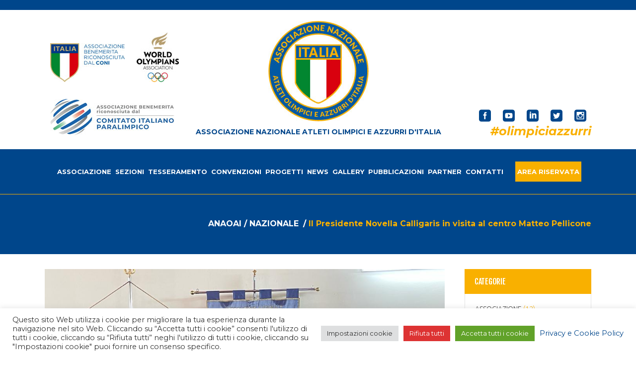

--- FILE ---
content_type: text/html; charset=UTF-8
request_url: https://www.olimpiciazzurri.it/blog/2022/10/05/il-presidente-novella-calligaris-in-visita-al-centro-matteo-pellicone/
body_size: 30104
content:
<!DOCTYPE html>
<html lang="it-IT">
<head>
    	
        <meta charset="UTF-8"/>
    	<meta name="format-detection" content="telephone=no">
        <link rel="profile" href="http://gmpg.org/xfn/11"/>
        <link rel="pingback" href="https://www.olimpiciazzurri.it/xmlrpc.php"/>

                <meta name="viewport" content="width=device-width,initial-scale=1,user-scalable=no">
        
	<script type="application/javascript">var edgtCoreAjaxUrl = "https://www.olimpiciazzurri.it/wp-admin/admin-ajax.php"</script><script type="application/javascript">var EdgefAjaxUrl = "https://www.olimpiciazzurri.it/wp-admin/admin-ajax.php"</script><meta name='robots' content='index, follow, max-image-preview:large, max-snippet:-1, max-video-preview:-1' />
	<style>img:is([sizes="auto" i], [sizes^="auto," i]) { contain-intrinsic-size: 3000px 1500px }</style>
	
<!-- Google Tag Manager for WordPress by gtm4wp.com -->
<script data-cfasync="false" data-pagespeed-no-defer>
	var gtm4wp_datalayer_name = "dataLayer";
	var dataLayer = dataLayer || [];
</script>
<!-- End Google Tag Manager for WordPress by gtm4wp.com -->
	<!-- This site is optimized with the Yoast SEO plugin v25.9 - https://yoast.com/wordpress/plugins/seo/ -->
	<title>Il Presidente Novella Calligaris in visita al centro Matteo Pellicone - ANAOAI</title>
	<link rel="canonical" href="https://www.olimpiciazzurri.it/blog/2022/10/05/il-presidente-novella-calligaris-in-visita-al-centro-matteo-pellicone/" />
	<meta property="og:locale" content="it_IT" />
	<meta property="og:type" content="article" />
	<meta property="og:title" content="Il Presidente Novella Calligaris in visita al centro Matteo Pellicone - ANAOAI" />
	<meta property="og:description" content="Il presidente nazionale degli Atleti Olimpici e Azzurri d’Italia Novella Calligaris , è stata ricevuta dal presidente ANAOAI della sezione di&nbsp;Reggio Calabria&nbsp;Alessandra Benedetto presso il Centro Sportivo “Matteo Pellicone” di Reggio Calabria ed era presente un Comitato d’accoglienza di altissimo livello sportivo e dirigenziale che..." />
	<meta property="og:url" content="https://www.olimpiciazzurri.it/blog/2022/10/05/il-presidente-novella-calligaris-in-visita-al-centro-matteo-pellicone/" />
	<meta property="og:site_name" content="ANAOAI" />
	<meta property="article:published_time" content="2022-10-05T08:04:59+00:00" />
	<meta property="article:modified_time" content="2022-10-05T08:11:54+00:00" />
	<meta property="og:image" content="https://www.olimpiciazzurri.it/wp-content/uploads/2022/10/WhatsApp-Image-2022-10-03-at-11.46.18.jpeg" />
	<meta property="og:image:width" content="1024" />
	<meta property="og:image:height" content="768" />
	<meta property="og:image:type" content="image/jpeg" />
	<meta name="author" content="olimpiciazzurri" />
	<meta name="twitter:card" content="summary_large_image" />
	<meta name="twitter:creator" content="@axterisco" />
	<meta name="twitter:label1" content="Scritto da" />
	<meta name="twitter:data1" content="olimpiciazzurri" />
	<meta name="twitter:label2" content="Tempo di lettura stimato" />
	<meta name="twitter:data2" content="1 minuto" />
	<script type="application/ld+json" class="yoast-schema-graph">{"@context":"https://schema.org","@graph":[{"@type":"WebPage","@id":"https://www.olimpiciazzurri.it/blog/2022/10/05/il-presidente-novella-calligaris-in-visita-al-centro-matteo-pellicone/","url":"https://www.olimpiciazzurri.it/blog/2022/10/05/il-presidente-novella-calligaris-in-visita-al-centro-matteo-pellicone/","name":"Il Presidente Novella Calligaris in visita al centro Matteo Pellicone - ANAOAI","isPartOf":{"@id":"https://www.olimpiciazzurri.it/#website"},"primaryImageOfPage":{"@id":"https://www.olimpiciazzurri.it/blog/2022/10/05/il-presidente-novella-calligaris-in-visita-al-centro-matteo-pellicone/#primaryimage"},"image":{"@id":"https://www.olimpiciazzurri.it/blog/2022/10/05/il-presidente-novella-calligaris-in-visita-al-centro-matteo-pellicone/#primaryimage"},"thumbnailUrl":"https://www.olimpiciazzurri.it/wp-content/uploads/2022/10/WhatsApp-Image-2022-10-03-at-11.46.18.jpeg","datePublished":"2022-10-05T08:04:59+00:00","dateModified":"2022-10-05T08:11:54+00:00","author":{"@id":"https://www.olimpiciazzurri.it/#/schema/person/5ed3cb5fe0ae5a773539b6612df5c261"},"breadcrumb":{"@id":"https://www.olimpiciazzurri.it/blog/2022/10/05/il-presidente-novella-calligaris-in-visita-al-centro-matteo-pellicone/#breadcrumb"},"inLanguage":"it-IT","potentialAction":[{"@type":"ReadAction","target":["https://www.olimpiciazzurri.it/blog/2022/10/05/il-presidente-novella-calligaris-in-visita-al-centro-matteo-pellicone/"]}]},{"@type":"ImageObject","inLanguage":"it-IT","@id":"https://www.olimpiciazzurri.it/blog/2022/10/05/il-presidente-novella-calligaris-in-visita-al-centro-matteo-pellicone/#primaryimage","url":"https://www.olimpiciazzurri.it/wp-content/uploads/2022/10/WhatsApp-Image-2022-10-03-at-11.46.18.jpeg","contentUrl":"https://www.olimpiciazzurri.it/wp-content/uploads/2022/10/WhatsApp-Image-2022-10-03-at-11.46.18.jpeg","width":1024,"height":768},{"@type":"BreadcrumbList","@id":"https://www.olimpiciazzurri.it/blog/2022/10/05/il-presidente-novella-calligaris-in-visita-al-centro-matteo-pellicone/#breadcrumb","itemListElement":[{"@type":"ListItem","position":1,"name":"Blog","item":"https://www.olimpiciazzurri.it/blog/"},{"@type":"ListItem","position":2,"name":"Il Presidente Novella Calligaris in visita al centro Matteo Pellicone"}]},{"@type":"WebSite","@id":"https://www.olimpiciazzurri.it/#website","url":"https://www.olimpiciazzurri.it/","name":"ANAOAI","description":"Associazione Nazionale Atleti Olimpici e Azzurri d’Italia","potentialAction":[{"@type":"SearchAction","target":{"@type":"EntryPoint","urlTemplate":"https://www.olimpiciazzurri.it/?s={search_term_string}"},"query-input":{"@type":"PropertyValueSpecification","valueRequired":true,"valueName":"search_term_string"}}],"inLanguage":"it-IT"},{"@type":"Person","@id":"https://www.olimpiciazzurri.it/#/schema/person/5ed3cb5fe0ae5a773539b6612df5c261","name":"olimpiciazzurri","image":{"@type":"ImageObject","inLanguage":"it-IT","@id":"https://www.olimpiciazzurri.it/#/schema/person/image/","url":"https://secure.gravatar.com/avatar/f220606603a45517efbb8d23410c4a90b787edd74301544600f7c26a5c61442d?s=96&d=mm&r=g","contentUrl":"https://secure.gravatar.com/avatar/f220606603a45517efbb8d23410c4a90b787edd74301544600f7c26a5c61442d?s=96&d=mm&r=g","caption":"olimpiciazzurri"},"sameAs":["https://x.com/axterisco"],"url":"https://www.olimpiciazzurri.it/blog/author/olimpiciazzurri/"}]}</script>
	<!-- / Yoast SEO plugin. -->


<link rel='dns-prefetch' href='//maps.googleapis.com' />
<link rel='dns-prefetch' href='//fonts.googleapis.com' />
<link rel='dns-prefetch' href='//cdn.openshareweb.com' />
<link rel='dns-prefetch' href='//cdn.shareaholic.net' />
<link rel='dns-prefetch' href='//www.shareaholic.net' />
<link rel='dns-prefetch' href='//analytics.shareaholic.com' />
<link rel='dns-prefetch' href='//recs.shareaholic.com' />
<link rel='dns-prefetch' href='//partner.shareaholic.com' />
<link rel='dns-prefetch' href='//www.googletagmanager.com' />
<link rel='dns-prefetch' href='//pagead2.googlesyndication.com' />
<link rel="alternate" type="application/rss+xml" title="ANAOAI &raquo; Feed" href="https://www.olimpiciazzurri.it/feed/" />
<link rel="alternate" type="application/rss+xml" title="ANAOAI &raquo; Feed dei commenti" href="https://www.olimpiciazzurri.it/comments/feed/" />
<link rel="alternate" type="application/rss+xml" title="ANAOAI &raquo; Il Presidente Novella Calligaris in visita al centro Matteo Pellicone Feed dei commenti" href="https://www.olimpiciazzurri.it/blog/2022/10/05/il-presidente-novella-calligaris-in-visita-al-centro-matteo-pellicone/feed/" />
<!-- Shareaholic - https://www.shareaholic.com -->
<link rel='preload' href='//cdn.shareaholic.net/assets/pub/shareaholic.js' as='script'/>
<script data-no-minify='1' data-cfasync='false'>
_SHR_SETTINGS = {"endpoints":{"local_recs_url":"https:\/\/www.olimpiciazzurri.it\/wp-admin\/admin-ajax.php?action=shareaholic_permalink_related","ajax_url":"https:\/\/www.olimpiciazzurri.it\/wp-admin\/admin-ajax.php"},"site_id":"2daaaea69a612ea20e2e7c018354b8b8","url_components":{"year":"2022","monthnum":"10","day":"05","hour":"08","minute":"04","second":"59","post_id":"39435","postname":"il-presidente-novella-calligaris-in-visita-al-centro-matteo-pellicone","category":"news"}};
</script>
<script data-no-minify='1' data-cfasync='false' src='//cdn.shareaholic.net/assets/pub/shareaholic.js' data-shr-siteid='2daaaea69a612ea20e2e7c018354b8b8' async ></script>

<!-- Shareaholic Content Tags -->
<meta name='shareaholic:site_name' content='ANAOAI' />
<meta name='shareaholic:language' content='it-IT' />
<meta name='shareaholic:url' content='https://www.olimpiciazzurri.it/blog/2022/10/05/il-presidente-novella-calligaris-in-visita-al-centro-matteo-pellicone/' />
<meta name='shareaholic:keywords' content='cat:nazionale, cat:news, cat:sezioni, cat:stampa, type:post' />
<meta name='shareaholic:article_published_time' content='2022-10-05T08:04:59+00:00' />
<meta name='shareaholic:article_modified_time' content='2022-10-05T08:11:54+00:00' />
<meta name='shareaholic:shareable_page' content='true' />
<meta name='shareaholic:article_author_name' content='olimpiciazzurri' />
<meta name='shareaholic:site_id' content='2daaaea69a612ea20e2e7c018354b8b8' />
<meta name='shareaholic:wp_version' content='9.7.13' />
<meta name='shareaholic:image' content='https://www.olimpiciazzurri.it/wp-content/uploads/2022/10/WhatsApp-Image-2022-10-03-at-11.46.18-640x480.jpeg' />
<!-- Shareaholic Content Tags End -->

<!-- Shareaholic Open Graph Tags -->
<meta property='og:image' content='https://www.olimpiciazzurri.it/wp-content/uploads/2022/10/WhatsApp-Image-2022-10-03-at-11.46.18.jpeg' />
<!-- Shareaholic Open Graph Tags End -->
		<!-- This site uses the Google Analytics by ExactMetrics plugin v8.8.0 - Using Analytics tracking - https://www.exactmetrics.com/ -->
							<script src="//www.googletagmanager.com/gtag/js?id=G-Q217E8EQYF"  data-cfasync="false" data-wpfc-render="false" type="text/javascript" async></script>
			<script data-cfasync="false" data-wpfc-render="false" type="text/javascript">
				var em_version = '8.8.0';
				var em_track_user = true;
				var em_no_track_reason = '';
								var ExactMetricsDefaultLocations = {"page_location":"https:\/\/www.olimpiciazzurri.it\/blog\/2022\/10\/05\/il-presidente-novella-calligaris-in-visita-al-centro-matteo-pellicone\/"};
								if ( typeof ExactMetricsPrivacyGuardFilter === 'function' ) {
					var ExactMetricsLocations = (typeof ExactMetricsExcludeQuery === 'object') ? ExactMetricsPrivacyGuardFilter( ExactMetricsExcludeQuery ) : ExactMetricsPrivacyGuardFilter( ExactMetricsDefaultLocations );
				} else {
					var ExactMetricsLocations = (typeof ExactMetricsExcludeQuery === 'object') ? ExactMetricsExcludeQuery : ExactMetricsDefaultLocations;
				}

								var disableStrs = [
										'ga-disable-G-Q217E8EQYF',
									];

				/* Function to detect opted out users */
				function __gtagTrackerIsOptedOut() {
					for (var index = 0; index < disableStrs.length; index++) {
						if (document.cookie.indexOf(disableStrs[index] + '=true') > -1) {
							return true;
						}
					}

					return false;
				}

				/* Disable tracking if the opt-out cookie exists. */
				if (__gtagTrackerIsOptedOut()) {
					for (var index = 0; index < disableStrs.length; index++) {
						window[disableStrs[index]] = true;
					}
				}

				/* Opt-out function */
				function __gtagTrackerOptout() {
					for (var index = 0; index < disableStrs.length; index++) {
						document.cookie = disableStrs[index] + '=true; expires=Thu, 31 Dec 2099 23:59:59 UTC; path=/';
						window[disableStrs[index]] = true;
					}
				}

				if ('undefined' === typeof gaOptout) {
					function gaOptout() {
						__gtagTrackerOptout();
					}
				}
								window.dataLayer = window.dataLayer || [];

				window.ExactMetricsDualTracker = {
					helpers: {},
					trackers: {},
				};
				if (em_track_user) {
					function __gtagDataLayer() {
						dataLayer.push(arguments);
					}

					function __gtagTracker(type, name, parameters) {
						if (!parameters) {
							parameters = {};
						}

						if (parameters.send_to) {
							__gtagDataLayer.apply(null, arguments);
							return;
						}

						if (type === 'event') {
														parameters.send_to = exactmetrics_frontend.v4_id;
							var hookName = name;
							if (typeof parameters['event_category'] !== 'undefined') {
								hookName = parameters['event_category'] + ':' + name;
							}

							if (typeof ExactMetricsDualTracker.trackers[hookName] !== 'undefined') {
								ExactMetricsDualTracker.trackers[hookName](parameters);
							} else {
								__gtagDataLayer('event', name, parameters);
							}
							
						} else {
							__gtagDataLayer.apply(null, arguments);
						}
					}

					__gtagTracker('js', new Date());
					__gtagTracker('set', {
						'developer_id.dNDMyYj': true,
											});
					if ( ExactMetricsLocations.page_location ) {
						__gtagTracker('set', ExactMetricsLocations);
					}
										__gtagTracker('config', 'G-Q217E8EQYF', {"forceSSL":"true"} );
										window.gtag = __gtagTracker;										(function () {
						/* https://developers.google.com/analytics/devguides/collection/analyticsjs/ */
						/* ga and __gaTracker compatibility shim. */
						var noopfn = function () {
							return null;
						};
						var newtracker = function () {
							return new Tracker();
						};
						var Tracker = function () {
							return null;
						};
						var p = Tracker.prototype;
						p.get = noopfn;
						p.set = noopfn;
						p.send = function () {
							var args = Array.prototype.slice.call(arguments);
							args.unshift('send');
							__gaTracker.apply(null, args);
						};
						var __gaTracker = function () {
							var len = arguments.length;
							if (len === 0) {
								return;
							}
							var f = arguments[len - 1];
							if (typeof f !== 'object' || f === null || typeof f.hitCallback !== 'function') {
								if ('send' === arguments[0]) {
									var hitConverted, hitObject = false, action;
									if ('event' === arguments[1]) {
										if ('undefined' !== typeof arguments[3]) {
											hitObject = {
												'eventAction': arguments[3],
												'eventCategory': arguments[2],
												'eventLabel': arguments[4],
												'value': arguments[5] ? arguments[5] : 1,
											}
										}
									}
									if ('pageview' === arguments[1]) {
										if ('undefined' !== typeof arguments[2]) {
											hitObject = {
												'eventAction': 'page_view',
												'page_path': arguments[2],
											}
										}
									}
									if (typeof arguments[2] === 'object') {
										hitObject = arguments[2];
									}
									if (typeof arguments[5] === 'object') {
										Object.assign(hitObject, arguments[5]);
									}
									if ('undefined' !== typeof arguments[1].hitType) {
										hitObject = arguments[1];
										if ('pageview' === hitObject.hitType) {
											hitObject.eventAction = 'page_view';
										}
									}
									if (hitObject) {
										action = 'timing' === arguments[1].hitType ? 'timing_complete' : hitObject.eventAction;
										hitConverted = mapArgs(hitObject);
										__gtagTracker('event', action, hitConverted);
									}
								}
								return;
							}

							function mapArgs(args) {
								var arg, hit = {};
								var gaMap = {
									'eventCategory': 'event_category',
									'eventAction': 'event_action',
									'eventLabel': 'event_label',
									'eventValue': 'event_value',
									'nonInteraction': 'non_interaction',
									'timingCategory': 'event_category',
									'timingVar': 'name',
									'timingValue': 'value',
									'timingLabel': 'event_label',
									'page': 'page_path',
									'location': 'page_location',
									'title': 'page_title',
									'referrer' : 'page_referrer',
								};
								for (arg in args) {
																		if (!(!args.hasOwnProperty(arg) || !gaMap.hasOwnProperty(arg))) {
										hit[gaMap[arg]] = args[arg];
									} else {
										hit[arg] = args[arg];
									}
								}
								return hit;
							}

							try {
								f.hitCallback();
							} catch (ex) {
							}
						};
						__gaTracker.create = newtracker;
						__gaTracker.getByName = newtracker;
						__gaTracker.getAll = function () {
							return [];
						};
						__gaTracker.remove = noopfn;
						__gaTracker.loaded = true;
						window['__gaTracker'] = __gaTracker;
					})();
									} else {
										console.log("");
					(function () {
						function __gtagTracker() {
							return null;
						}

						window['__gtagTracker'] = __gtagTracker;
						window['gtag'] = __gtagTracker;
					})();
									}
			</script>
			
							<!-- / Google Analytics by ExactMetrics -->
		<!-- www.olimpiciazzurri.it is managing ads with Advanced Ads 2.0.11 – https://wpadvancedads.com/ --><script id="olimp-ready">
			window.advanced_ads_ready=function(e,a){a=a||"complete";var d=function(e){return"interactive"===a?"loading"!==e:"complete"===e};d(document.readyState)?e():document.addEventListener("readystatechange",(function(a){d(a.target.readyState)&&e()}),{once:"interactive"===a})},window.advanced_ads_ready_queue=window.advanced_ads_ready_queue||[];		</script>
		<link rel='stylesheet' id='ax-tesserati-style-css' href='https://www.olimpiciazzurri.it/wp-content/plugins/ax-tesserati/css/style.css?ver=1.0' type='text/css' media='all' />
<link rel='stylesheet' id='wp-block-library-css' href='https://www.olimpiciazzurri.it/wp-includes/css/dist/block-library/style.min.css?ver=6.8.3' type='text/css' media='all' />
<style id='classic-theme-styles-inline-css' type='text/css'>
/*! This file is auto-generated */
.wp-block-button__link{color:#fff;background-color:#32373c;border-radius:9999px;box-shadow:none;text-decoration:none;padding:calc(.667em + 2px) calc(1.333em + 2px);font-size:1.125em}.wp-block-file__button{background:#32373c;color:#fff;text-decoration:none}
</style>
<style id='global-styles-inline-css' type='text/css'>
:root{--wp--preset--aspect-ratio--square: 1;--wp--preset--aspect-ratio--4-3: 4/3;--wp--preset--aspect-ratio--3-4: 3/4;--wp--preset--aspect-ratio--3-2: 3/2;--wp--preset--aspect-ratio--2-3: 2/3;--wp--preset--aspect-ratio--16-9: 16/9;--wp--preset--aspect-ratio--9-16: 9/16;--wp--preset--color--black: #000000;--wp--preset--color--cyan-bluish-gray: #abb8c3;--wp--preset--color--white: #ffffff;--wp--preset--color--pale-pink: #f78da7;--wp--preset--color--vivid-red: #cf2e2e;--wp--preset--color--luminous-vivid-orange: #ff6900;--wp--preset--color--luminous-vivid-amber: #fcb900;--wp--preset--color--light-green-cyan: #7bdcb5;--wp--preset--color--vivid-green-cyan: #00d084;--wp--preset--color--pale-cyan-blue: #8ed1fc;--wp--preset--color--vivid-cyan-blue: #0693e3;--wp--preset--color--vivid-purple: #9b51e0;--wp--preset--gradient--vivid-cyan-blue-to-vivid-purple: linear-gradient(135deg,rgba(6,147,227,1) 0%,rgb(155,81,224) 100%);--wp--preset--gradient--light-green-cyan-to-vivid-green-cyan: linear-gradient(135deg,rgb(122,220,180) 0%,rgb(0,208,130) 100%);--wp--preset--gradient--luminous-vivid-amber-to-luminous-vivid-orange: linear-gradient(135deg,rgba(252,185,0,1) 0%,rgba(255,105,0,1) 100%);--wp--preset--gradient--luminous-vivid-orange-to-vivid-red: linear-gradient(135deg,rgba(255,105,0,1) 0%,rgb(207,46,46) 100%);--wp--preset--gradient--very-light-gray-to-cyan-bluish-gray: linear-gradient(135deg,rgb(238,238,238) 0%,rgb(169,184,195) 100%);--wp--preset--gradient--cool-to-warm-spectrum: linear-gradient(135deg,rgb(74,234,220) 0%,rgb(151,120,209) 20%,rgb(207,42,186) 40%,rgb(238,44,130) 60%,rgb(251,105,98) 80%,rgb(254,248,76) 100%);--wp--preset--gradient--blush-light-purple: linear-gradient(135deg,rgb(255,206,236) 0%,rgb(152,150,240) 100%);--wp--preset--gradient--blush-bordeaux: linear-gradient(135deg,rgb(254,205,165) 0%,rgb(254,45,45) 50%,rgb(107,0,62) 100%);--wp--preset--gradient--luminous-dusk: linear-gradient(135deg,rgb(255,203,112) 0%,rgb(199,81,192) 50%,rgb(65,88,208) 100%);--wp--preset--gradient--pale-ocean: linear-gradient(135deg,rgb(255,245,203) 0%,rgb(182,227,212) 50%,rgb(51,167,181) 100%);--wp--preset--gradient--electric-grass: linear-gradient(135deg,rgb(202,248,128) 0%,rgb(113,206,126) 100%);--wp--preset--gradient--midnight: linear-gradient(135deg,rgb(2,3,129) 0%,rgb(40,116,252) 100%);--wp--preset--font-size--small: 13px;--wp--preset--font-size--medium: 20px;--wp--preset--font-size--large: 36px;--wp--preset--font-size--x-large: 42px;--wp--preset--spacing--20: 0.44rem;--wp--preset--spacing--30: 0.67rem;--wp--preset--spacing--40: 1rem;--wp--preset--spacing--50: 1.5rem;--wp--preset--spacing--60: 2.25rem;--wp--preset--spacing--70: 3.38rem;--wp--preset--spacing--80: 5.06rem;--wp--preset--shadow--natural: 6px 6px 9px rgba(0, 0, 0, 0.2);--wp--preset--shadow--deep: 12px 12px 50px rgba(0, 0, 0, 0.4);--wp--preset--shadow--sharp: 6px 6px 0px rgba(0, 0, 0, 0.2);--wp--preset--shadow--outlined: 6px 6px 0px -3px rgba(255, 255, 255, 1), 6px 6px rgba(0, 0, 0, 1);--wp--preset--shadow--crisp: 6px 6px 0px rgba(0, 0, 0, 1);}:where(.is-layout-flex){gap: 0.5em;}:where(.is-layout-grid){gap: 0.5em;}body .is-layout-flex{display: flex;}.is-layout-flex{flex-wrap: wrap;align-items: center;}.is-layout-flex > :is(*, div){margin: 0;}body .is-layout-grid{display: grid;}.is-layout-grid > :is(*, div){margin: 0;}:where(.wp-block-columns.is-layout-flex){gap: 2em;}:where(.wp-block-columns.is-layout-grid){gap: 2em;}:where(.wp-block-post-template.is-layout-flex){gap: 1.25em;}:where(.wp-block-post-template.is-layout-grid){gap: 1.25em;}.has-black-color{color: var(--wp--preset--color--black) !important;}.has-cyan-bluish-gray-color{color: var(--wp--preset--color--cyan-bluish-gray) !important;}.has-white-color{color: var(--wp--preset--color--white) !important;}.has-pale-pink-color{color: var(--wp--preset--color--pale-pink) !important;}.has-vivid-red-color{color: var(--wp--preset--color--vivid-red) !important;}.has-luminous-vivid-orange-color{color: var(--wp--preset--color--luminous-vivid-orange) !important;}.has-luminous-vivid-amber-color{color: var(--wp--preset--color--luminous-vivid-amber) !important;}.has-light-green-cyan-color{color: var(--wp--preset--color--light-green-cyan) !important;}.has-vivid-green-cyan-color{color: var(--wp--preset--color--vivid-green-cyan) !important;}.has-pale-cyan-blue-color{color: var(--wp--preset--color--pale-cyan-blue) !important;}.has-vivid-cyan-blue-color{color: var(--wp--preset--color--vivid-cyan-blue) !important;}.has-vivid-purple-color{color: var(--wp--preset--color--vivid-purple) !important;}.has-black-background-color{background-color: var(--wp--preset--color--black) !important;}.has-cyan-bluish-gray-background-color{background-color: var(--wp--preset--color--cyan-bluish-gray) !important;}.has-white-background-color{background-color: var(--wp--preset--color--white) !important;}.has-pale-pink-background-color{background-color: var(--wp--preset--color--pale-pink) !important;}.has-vivid-red-background-color{background-color: var(--wp--preset--color--vivid-red) !important;}.has-luminous-vivid-orange-background-color{background-color: var(--wp--preset--color--luminous-vivid-orange) !important;}.has-luminous-vivid-amber-background-color{background-color: var(--wp--preset--color--luminous-vivid-amber) !important;}.has-light-green-cyan-background-color{background-color: var(--wp--preset--color--light-green-cyan) !important;}.has-vivid-green-cyan-background-color{background-color: var(--wp--preset--color--vivid-green-cyan) !important;}.has-pale-cyan-blue-background-color{background-color: var(--wp--preset--color--pale-cyan-blue) !important;}.has-vivid-cyan-blue-background-color{background-color: var(--wp--preset--color--vivid-cyan-blue) !important;}.has-vivid-purple-background-color{background-color: var(--wp--preset--color--vivid-purple) !important;}.has-black-border-color{border-color: var(--wp--preset--color--black) !important;}.has-cyan-bluish-gray-border-color{border-color: var(--wp--preset--color--cyan-bluish-gray) !important;}.has-white-border-color{border-color: var(--wp--preset--color--white) !important;}.has-pale-pink-border-color{border-color: var(--wp--preset--color--pale-pink) !important;}.has-vivid-red-border-color{border-color: var(--wp--preset--color--vivid-red) !important;}.has-luminous-vivid-orange-border-color{border-color: var(--wp--preset--color--luminous-vivid-orange) !important;}.has-luminous-vivid-amber-border-color{border-color: var(--wp--preset--color--luminous-vivid-amber) !important;}.has-light-green-cyan-border-color{border-color: var(--wp--preset--color--light-green-cyan) !important;}.has-vivid-green-cyan-border-color{border-color: var(--wp--preset--color--vivid-green-cyan) !important;}.has-pale-cyan-blue-border-color{border-color: var(--wp--preset--color--pale-cyan-blue) !important;}.has-vivid-cyan-blue-border-color{border-color: var(--wp--preset--color--vivid-cyan-blue) !important;}.has-vivid-purple-border-color{border-color: var(--wp--preset--color--vivid-purple) !important;}.has-vivid-cyan-blue-to-vivid-purple-gradient-background{background: var(--wp--preset--gradient--vivid-cyan-blue-to-vivid-purple) !important;}.has-light-green-cyan-to-vivid-green-cyan-gradient-background{background: var(--wp--preset--gradient--light-green-cyan-to-vivid-green-cyan) !important;}.has-luminous-vivid-amber-to-luminous-vivid-orange-gradient-background{background: var(--wp--preset--gradient--luminous-vivid-amber-to-luminous-vivid-orange) !important;}.has-luminous-vivid-orange-to-vivid-red-gradient-background{background: var(--wp--preset--gradient--luminous-vivid-orange-to-vivid-red) !important;}.has-very-light-gray-to-cyan-bluish-gray-gradient-background{background: var(--wp--preset--gradient--very-light-gray-to-cyan-bluish-gray) !important;}.has-cool-to-warm-spectrum-gradient-background{background: var(--wp--preset--gradient--cool-to-warm-spectrum) !important;}.has-blush-light-purple-gradient-background{background: var(--wp--preset--gradient--blush-light-purple) !important;}.has-blush-bordeaux-gradient-background{background: var(--wp--preset--gradient--blush-bordeaux) !important;}.has-luminous-dusk-gradient-background{background: var(--wp--preset--gradient--luminous-dusk) !important;}.has-pale-ocean-gradient-background{background: var(--wp--preset--gradient--pale-ocean) !important;}.has-electric-grass-gradient-background{background: var(--wp--preset--gradient--electric-grass) !important;}.has-midnight-gradient-background{background: var(--wp--preset--gradient--midnight) !important;}.has-small-font-size{font-size: var(--wp--preset--font-size--small) !important;}.has-medium-font-size{font-size: var(--wp--preset--font-size--medium) !important;}.has-large-font-size{font-size: var(--wp--preset--font-size--large) !important;}.has-x-large-font-size{font-size: var(--wp--preset--font-size--x-large) !important;}
:where(.wp-block-post-template.is-layout-flex){gap: 1.25em;}:where(.wp-block-post-template.is-layout-grid){gap: 1.25em;}
:where(.wp-block-columns.is-layout-flex){gap: 2em;}:where(.wp-block-columns.is-layout-grid){gap: 2em;}
:root :where(.wp-block-pullquote){font-size: 1.5em;line-height: 1.6;}
</style>
<link rel='stylesheet' id='cookie-law-info-css' href='https://www.olimpiciazzurri.it/wp-content/plugins/cookie-law-info/legacy/public/css/cookie-law-info-public.css?ver=3.3.4' type='text/css' media='all' />
<link rel='stylesheet' id='cookie-law-info-gdpr-css' href='https://www.olimpiciazzurri.it/wp-content/plugins/cookie-law-info/legacy/public/css/cookie-law-info-gdpr.css?ver=3.3.4' type='text/css' media='all' />
<link rel='stylesheet' id='SFSImainCss-css' href='https://www.olimpiciazzurri.it/wp-content/plugins/ultimate-social-media-icons/css/sfsi-style.css?ver=2.9.5' type='text/css' media='all' />
<link rel='stylesheet' id='bigger-picture-css' href='https://www.olimpiciazzurri.it/wp-content/plugins/youtube-channel/assets/lib/bigger-picture/css/bigger-picture.min.css?ver=3.25.2' type='text/css' media='all' />
<link rel='stylesheet' id='youtube-channel-css' href='https://www.olimpiciazzurri.it/wp-content/plugins/youtube-channel/assets/css/youtube-channel.min.css?ver=3.25.2' type='text/css' media='all' />
<link rel='stylesheet' id='contact-form-7-css' href='https://www.olimpiciazzurri.it/wp-content/plugins/contact-form-7/includes/css/styles.css?ver=6.1.1' type='text/css' media='all' />
<link rel='stylesheet' id='rs-plugin-settings-css' href='https://www.olimpiciazzurri.it/wp-content/plugins/revslider/public/assets/css/rs6.css?ver=6.4.11' type='text/css' media='all' />
<style id='rs-plugin-settings-inline-css' type='text/css'>
#rs-demo-id {}
</style>
<style id='woocommerce-inline-inline-css' type='text/css'>
.woocommerce form .form-row .required { visibility: visible; }
</style>
<link rel='stylesheet' id='brands-styles-css' href='https://www.olimpiciazzurri.it/wp-content/plugins/woocommerce/assets/css/brands.css?ver=10.1.2' type='text/css' media='all' />
<link rel='stylesheet' id='freestyle-edge-default-style-css' href='https://www.olimpiciazzurri.it/wp-content/themes/freestyle/style.css?ver=6.8.3' type='text/css' media='all' />
<link rel='stylesheet' id='freestyle_edge_default_child_style-css' href='https://www.olimpiciazzurri.it/wp-content/themes/freestyle-child/style.css?ver=6.8.3' type='text/css' media='all' />
<link rel='stylesheet' id='freestyle-edge-modules-plugins-css' href='https://www.olimpiciazzurri.it/wp-content/themes/freestyle/assets/css/plugins.min.css?ver=6.8.3' type='text/css' media='all' />
<link rel='stylesheet' id='freestyle-edge_modules-css' href='https://www.olimpiciazzurri.it/wp-content/themes/freestyle/assets/css/modules.min.css?ver=6.8.3' type='text/css' media='all' />
<link rel='stylesheet' id='edgtf-font_awesome-css' href='https://www.olimpiciazzurri.it/wp-content/themes/freestyle/assets/css/font-awesome/css/font-awesome.min.css?ver=6.8.3' type='text/css' media='all' />
<link rel='stylesheet' id='edgtf-font_elegant-css' href='https://www.olimpiciazzurri.it/wp-content/themes/freestyle/assets/css/elegant-icons/style.min.css?ver=6.8.3' type='text/css' media='all' />
<link rel='stylesheet' id='edgtf-ion_icons-css' href='https://www.olimpiciazzurri.it/wp-content/themes/freestyle/assets/css/ion-icons/css/ionicons.min.css?ver=6.8.3' type='text/css' media='all' />
<link rel='stylesheet' id='edgtf-linea_icons-css' href='https://www.olimpiciazzurri.it/wp-content/themes/freestyle/assets/css/linea-icons/style.css?ver=6.8.3' type='text/css' media='all' />
<link rel='stylesheet' id='edgtf-linear_icons-css' href='https://www.olimpiciazzurri.it/wp-content/themes/freestyle/assets/css/linear-icons/style.css?ver=6.8.3' type='text/css' media='all' />
<link rel='stylesheet' id='edgtf-simple_line_icons-css' href='https://www.olimpiciazzurri.it/wp-content/themes/freestyle/assets/css/simple-line-icons/simple-line-icons.css?ver=6.8.3' type='text/css' media='all' />
<link rel='stylesheet' id='edgtf-dripicons-css' href='https://www.olimpiciazzurri.it/wp-content/themes/freestyle/assets/css/dripicons/dripicons.css?ver=6.8.3' type='text/css' media='all' />
<link rel='stylesheet' id='edgtf-ico_moon-css' href='https://www.olimpiciazzurri.it/wp-content/themes/freestyle/assets/css/icomoon/css/icomoon.css?ver=6.8.3' type='text/css' media='all' />
<link rel='stylesheet' id='freestyle-edge-blog-css' href='https://www.olimpiciazzurri.it/wp-content/themes/freestyle/assets/css/blog.min.css?ver=6.8.3' type='text/css' media='all' />
<link rel='stylesheet' id='mediaelement-css' href='https://www.olimpiciazzurri.it/wp-includes/js/mediaelement/mediaelementplayer-legacy.min.css?ver=4.2.17' type='text/css' media='all' />
<link rel='stylesheet' id='wp-mediaelement-css' href='https://www.olimpiciazzurri.it/wp-includes/js/mediaelement/wp-mediaelement.min.css?ver=6.8.3' type='text/css' media='all' />
<link rel='stylesheet' id='freestyle-edge-woocommerce-css' href='https://www.olimpiciazzurri.it/wp-content/themes/freestyle/assets/css/woocommerce.min.css?ver=6.8.3' type='text/css' media='all' />
<link rel='stylesheet' id='freestyle-edge-woocommerce-responsive-css' href='https://www.olimpiciazzurri.it/wp-content/themes/freestyle/assets/css/woocommerce-responsive.min.css?ver=6.8.3' type='text/css' media='all' />
<link rel='stylesheet' id='freestyle-edge-style-dynamic-css' href='https://www.olimpiciazzurri.it/wp-content/themes/freestyle/assets/css/style_dynamic_ms_id_1.css?ver=1638809483' type='text/css' media='all' />
<link rel='stylesheet' id='freestyle-edge-modules-responsive-css' href='https://www.olimpiciazzurri.it/wp-content/themes/freestyle/assets/css/modules-responsive.min.css?ver=6.8.3' type='text/css' media='all' />
<link rel='stylesheet' id='freestyle-edge-blog-responsive-css' href='https://www.olimpiciazzurri.it/wp-content/themes/freestyle/assets/css/blog-responsive.min.css?ver=6.8.3' type='text/css' media='all' />
<link rel='stylesheet' id='freestyle-edge-style-dynamic-responsive-css' href='https://www.olimpiciazzurri.it/wp-content/themes/freestyle/assets/css/style_dynamic_responsive_ms_id_1.css?ver=1638809483' type='text/css' media='all' />
<link rel='stylesheet' id='js_composer_front-css' href='https://www.olimpiciazzurri.it/wp-content/plugins/js_composer/assets/css/js_composer.min.css?ver=7.5' type='text/css' media='all' />
<link rel='stylesheet' id='freestyle-edge-google-fonts-css' href='https://fonts.googleapis.com/css?family=Fjalla+One%3A100%2C100italic%2C200%2C200italic%2C300%2C300italic%2C400%2C400italic%2C500%2C500italic%2C600%2C600italic%2C700%2C700italic%2C800%2C800italic%2C900%2C900italic%7CMontserrat%3A100%2C100italic%2C200%2C200italic%2C300%2C300italic%2C400%2C400italic%2C500%2C500italic%2C600%2C600italic%2C700%2C700italic%2C800%2C800italic%2C900%2C900italic%7CUbuntu%3A100%2C100italic%2C200%2C200italic%2C300%2C300italic%2C400%2C400italic%2C500%2C500italic%2C600%2C600italic%2C700%2C700italic%2C800%2C800italic%2C900%2C900italic%7CMontserrat%3A100%2C100italic%2C200%2C200italic%2C300%2C300italic%2C400%2C400italic%2C500%2C500italic%2C600%2C600italic%2C700%2C700italic%2C800%2C800italic%2C900%2C900italic&#038;subset=latin%2Clatin-ext&#038;ver=1.0.0' type='text/css' media='all' />
<link rel='stylesheet' id='recent-posts-widget-with-thumbnails-public-style-css' href='https://www.olimpiciazzurri.it/wp-content/plugins/recent-posts-widget-with-thumbnails/public.css?ver=7.1.1' type='text/css' media='all' />
<script type="text/javascript" id="jquery-core-js-extra">
/* <![CDATA[ */
var SDT_DATA = {"ajaxurl":"https:\/\/www.olimpiciazzurri.it\/wp-admin\/admin-ajax.php","siteUrl":"https:\/\/www.olimpiciazzurri.it\/","pluginsUrl":"https:\/\/www.olimpiciazzurri.it\/wp-content\/plugins","isAdmin":""};
/* ]]> */
</script>
<script type="text/javascript" src="https://www.olimpiciazzurri.it/wp-includes/js/jquery/jquery.min.js?ver=3.7.1" id="jquery-core-js"></script>
<script type="text/javascript" src="https://www.olimpiciazzurri.it/wp-includes/js/jquery/jquery-migrate.min.js?ver=3.4.1" id="jquery-migrate-js"></script>
<script type="text/javascript" src="https://www.olimpiciazzurri.it/wp-content/plugins/ax-tesserati/js/function.js?ver=6.8.3" id="tesserati_js-js"></script>
<script type="text/javascript" src="https://www.olimpiciazzurri.it/wp-content/plugins/google-analytics-dashboard-for-wp/assets/js/frontend-gtag.min.js?ver=8.8.0" id="exactmetrics-frontend-script-js" async="async" data-wp-strategy="async"></script>
<script data-cfasync="false" data-wpfc-render="false" type="text/javascript" id='exactmetrics-frontend-script-js-extra'>/* <![CDATA[ */
var exactmetrics_frontend = {"js_events_tracking":"true","download_extensions":"zip,mp3,mpeg,pdf,docx,pptx,xlsx,rar","inbound_paths":"[{\"path\":\"\\\/go\\\/\",\"label\":\"affiliate\"},{\"path\":\"\\\/recommend\\\/\",\"label\":\"affiliate\"}]","home_url":"https:\/\/www.olimpiciazzurri.it","hash_tracking":"false","v4_id":"G-Q217E8EQYF"};/* ]]> */
</script>
<script type="text/javascript" src="https://www.olimpiciazzurri.it/wp-content/plugins/FreemakeSliderPlugin/engine/fmcarouselskins.js?ver=1.0" id="fm-carousel-skins-script-js"></script>
<script type="text/javascript" src="https://www.olimpiciazzurri.it/wp-content/plugins/FreemakeSliderPlugin/engine/fmcarousel.js?ver=1.0" id="fm-carousel-script-js"></script>
<script type="text/javascript" id="cookie-law-info-js-extra">
/* <![CDATA[ */
var Cli_Data = {"nn_cookie_ids":[],"cookielist":[],"non_necessary_cookies":[],"ccpaEnabled":"","ccpaRegionBased":"","ccpaBarEnabled":"","strictlyEnabled":["necessary","obligatoire"],"ccpaType":"gdpr","js_blocking":"1","custom_integration":"","triggerDomRefresh":"","secure_cookies":""};
var cli_cookiebar_settings = {"animate_speed_hide":"500","animate_speed_show":"500","background":"#FFF","border":"#b1a6a6c2","border_on":"","button_1_button_colour":"#00468b","button_1_button_hover":"#00386f","button_1_link_colour":"#fff","button_1_as_button":"1","button_1_new_win":"","button_2_button_colour":"#333","button_2_button_hover":"#292929","button_2_link_colour":"#444","button_2_as_button":"","button_2_hidebar":"","button_3_button_colour":"#dd3333","button_3_button_hover":"#b12929","button_3_link_colour":"#ffffff","button_3_as_button":"1","button_3_new_win":"","button_4_button_colour":"#dedfe0","button_4_button_hover":"#b2b2b3","button_4_link_colour":"#333333","button_4_as_button":"1","button_7_button_colour":"#61a229","button_7_button_hover":"#4e8221","button_7_link_colour":"#fff","button_7_as_button":"1","button_7_new_win":"","font_family":"inherit","header_fix":"","notify_animate_hide":"1","notify_animate_show":"","notify_div_id":"#cookie-law-info-bar","notify_position_horizontal":"right","notify_position_vertical":"bottom","scroll_close":"","scroll_close_reload":"","accept_close_reload":"","reject_close_reload":"","showagain_tab":"1","showagain_background":"#fff","showagain_border":"#000","showagain_div_id":"#cookie-law-info-again","showagain_x_position":"100px","text":"#333333","show_once_yn":"","show_once":"10000","logging_on":"","as_popup":"","popup_overlay":"1","bar_heading_text":"","cookie_bar_as":"banner","popup_showagain_position":"bottom-right","widget_position":"left"};
var log_object = {"ajax_url":"https:\/\/www.olimpiciazzurri.it\/wp-admin\/admin-ajax.php"};
/* ]]> */
</script>
<script type="text/javascript" src="https://www.olimpiciazzurri.it/wp-content/plugins/cookie-law-info/legacy/public/js/cookie-law-info-public.js?ver=3.3.4" id="cookie-law-info-js"></script>
<script type="text/javascript" id="3d-flip-book-client-locale-loader-js-extra">
/* <![CDATA[ */
var FB3D_CLIENT_LOCALE = {"ajaxurl":"https:\/\/www.olimpiciazzurri.it\/wp-admin\/admin-ajax.php","dictionary":{"Table of contents":"Table of contents","Close":"Close","Bookmarks":"Bookmarks","Thumbnails":"Thumbnails","Search":"Search","Share":"Share","Facebook":"Facebook","Twitter":"Twitter","Email":"Email","Play":"Play","Previous page":"Previous page","Next page":"Next page","Zoom in":"Zoom in","Zoom out":"Zoom out","Fit view":"Fit view","Auto play":"Auto play","Full screen":"Full screen","More":"More","Smart pan":"Smart pan","Single page":"Single page","Sounds":"Sounds","Stats":"Stats","Print":"Print","Download":"Download","Goto first page":"Goto first page","Goto last page":"Goto last page"},"images":"https:\/\/www.olimpiciazzurri.it\/wp-content\/plugins\/interactive-3d-flipbook-powered-physics-engine\/assets\/images\/","jsData":{"urls":[],"posts":{"ids_mis":[],"ids":[]},"pages":[],"firstPages":[],"bookCtrlProps":[],"bookTemplates":[]},"key":"3d-flip-book","pdfJS":{"pdfJsLib":"https:\/\/www.olimpiciazzurri.it\/wp-content\/plugins\/interactive-3d-flipbook-powered-physics-engine\/assets\/js\/pdf.min.js?ver=4.3.136","pdfJsWorker":"https:\/\/www.olimpiciazzurri.it\/wp-content\/plugins\/interactive-3d-flipbook-powered-physics-engine\/assets\/js\/pdf.worker.js?ver=4.3.136","stablePdfJsLib":"https:\/\/www.olimpiciazzurri.it\/wp-content\/plugins\/interactive-3d-flipbook-powered-physics-engine\/assets\/js\/stable\/pdf.min.js?ver=2.5.207","stablePdfJsWorker":"https:\/\/www.olimpiciazzurri.it\/wp-content\/plugins\/interactive-3d-flipbook-powered-physics-engine\/assets\/js\/stable\/pdf.worker.js?ver=2.5.207","pdfJsCMapUrl":"https:\/\/www.olimpiciazzurri.it\/wp-content\/plugins\/interactive-3d-flipbook-powered-physics-engine\/assets\/cmaps\/"},"cacheurl":"https:\/\/www.olimpiciazzurri.it\/wp-content\/uploads\/3d-flip-book\/cache\/","pluginsurl":"https:\/\/www.olimpiciazzurri.it\/wp-content\/plugins\/","pluginurl":"https:\/\/www.olimpiciazzurri.it\/wp-content\/plugins\/interactive-3d-flipbook-powered-physics-engine\/","thumbnailSize":{"width":"150","height":"150"},"version":"1.16.16"};
/* ]]> */
</script>
<script type="text/javascript" src="https://www.olimpiciazzurri.it/wp-content/plugins/interactive-3d-flipbook-powered-physics-engine/assets/js/client-locale-loader.js?ver=1.16.16" id="3d-flip-book-client-locale-loader-js" async="async" data-wp-strategy="async"></script>
<script type="text/javascript" src="https://www.olimpiciazzurri.it/wp-content/plugins/revslider/public/assets/js/rbtools.min.js?ver=6.4.8" id="tp-tools-js"></script>
<script type="text/javascript" src="https://www.olimpiciazzurri.it/wp-content/plugins/revslider/public/assets/js/rs6.min.js?ver=6.4.11" id="revmin-js"></script>
<script type="text/javascript" src="https://www.olimpiciazzurri.it/wp-content/plugins/woocommerce/assets/js/jquery-blockui/jquery.blockUI.min.js?ver=2.7.0-wc.10.1.2" id="jquery-blockui-js" data-wp-strategy="defer"></script>
<script type="text/javascript" id="wc-add-to-cart-js-extra">
/* <![CDATA[ */
var wc_add_to_cart_params = {"ajax_url":"\/wp-admin\/admin-ajax.php","wc_ajax_url":"\/?wc-ajax=%%endpoint%%","i18n_view_cart":"Visualizza carrello","cart_url":"https:\/\/www.olimpiciazzurri.it","is_cart":"","cart_redirect_after_add":"no"};
/* ]]> */
</script>
<script type="text/javascript" src="https://www.olimpiciazzurri.it/wp-content/plugins/woocommerce/assets/js/frontend/add-to-cart.min.js?ver=10.1.2" id="wc-add-to-cart-js" data-wp-strategy="defer"></script>
<script type="text/javascript" src="https://www.olimpiciazzurri.it/wp-content/plugins/woocommerce/assets/js/js-cookie/js.cookie.min.js?ver=2.1.4-wc.10.1.2" id="js-cookie-js" defer="defer" data-wp-strategy="defer"></script>
<script type="text/javascript" id="woocommerce-js-extra">
/* <![CDATA[ */
var woocommerce_params = {"ajax_url":"\/wp-admin\/admin-ajax.php","wc_ajax_url":"\/?wc-ajax=%%endpoint%%","i18n_password_show":"Mostra password","i18n_password_hide":"Nascondi password"};
/* ]]> */
</script>
<script type="text/javascript" src="https://www.olimpiciazzurri.it/wp-content/plugins/woocommerce/assets/js/frontend/woocommerce.min.js?ver=10.1.2" id="woocommerce-js" defer="defer" data-wp-strategy="defer"></script>
<script type="text/javascript" src="https://www.olimpiciazzurri.it/wp-content/plugins/js_composer/assets/js/vendors/woocommerce-add-to-cart.js?ver=7.5" id="vc_woocommerce-add-to-cart-js-js"></script>
<script></script><link rel="https://api.w.org/" href="https://www.olimpiciazzurri.it/wp-json/" /><link rel="alternate" title="JSON" type="application/json" href="https://www.olimpiciazzurri.it/wp-json/wp/v2/posts/39435" /><link rel="EditURI" type="application/rsd+xml" title="RSD" href="https://www.olimpiciazzurri.it/xmlrpc.php?rsd" />
<meta name="generator" content="WordPress 6.8.3" />
<meta name="generator" content="WooCommerce 10.1.2" />
<link rel='shortlink' href='https://www.olimpiciazzurri.it/?p=39435' />
<link rel="alternate" title="oEmbed (JSON)" type="application/json+oembed" href="https://www.olimpiciazzurri.it/wp-json/oembed/1.0/embed?url=https%3A%2F%2Fwww.olimpiciazzurri.it%2Fblog%2F2022%2F10%2F05%2Fil-presidente-novella-calligaris-in-visita-al-centro-matteo-pellicone%2F" />
<link rel="alternate" title="oEmbed (XML)" type="text/xml+oembed" href="https://www.olimpiciazzurri.it/wp-json/oembed/1.0/embed?url=https%3A%2F%2Fwww.olimpiciazzurri.it%2Fblog%2F2022%2F10%2F05%2Fil-presidente-novella-calligaris-in-visita-al-centro-matteo-pellicone%2F&#038;format=xml" />
<!-- start Simple Custom CSS and JS -->
<script type="text/javascript">
jQuery(document).ready(function( $ ){
    
  $(".org-link").click(function(){
    $(this).next().show();
  })
  $(".org-close").click(function(e){
    $(this).parent().hide();
    e.preventDefault();
  })
  
});
</script>
<!-- end Simple Custom CSS and JS -->
<!-- start Simple Custom CSS and JS -->
<style type="text/css">
/* header */ 

.edgtf-top-bar { background-color: #ffffff; border-top: 20px solid #00468b; }

.edgtf-top-bar .edgtf-position-left-inner, .edgtf-position-right-inner { vertical-align: bottom !important; margin-bottom: 20px; }

.edgtf-top-bar .edgtf-position-right-inner a { font-size: 24px; margin: 10px; }

.edgtf-top-bar .edgtf-position-center span { display: none; }

header { background-color: #00468b; }
body:not(.home) header { border-bottom: 1px solid #f9b000; }

header .edgtf-position-left, header .edgtf-position-right { display: none; }

header .edgtf-menu-inner ul { border-color: #ffffff !important; }

header .edgtf-main-menu > ul > li:last-child .edgtf-item-inner { background-color: #f9b000; padding-top: 10px; padding-bottom: 10px; }
header .edgtf-main-menu > ul > li:last-child .edgtf-item-inner:hover { color: #00468b; }

header .edgtf-main-menu > ul > li > a span.edgtf-item-inner { padding: 0 8px; }

@media only screen and (min-width:1024px) {
  header .edgtf-main-menu > ul > li > a span.edgtf-item-inner { padding: 0 4px; }
  header .edgtf-main-menu > ul > li > a span.edgtf-item-text { font-size: 12px; }
  header .edgtf-main-menu > ul > li:last-child .edgtf-item-inner { margin-left: 10px; }
  .edgtf-position-center-inner img { max-width: 70% !important; }
  .edgtf-top-bar .edgtf-position-center span { display: inline; font-size: 12px; }
}

@media only screen and (min-width:1200px) {
  header .edgtf-main-menu > ul > li > a span.edgtf-item-inner { padding: 0 4px; }
  header .edgtf-main-menu > ul > li > a span.edgtf-item-text { font-size: 13px; }
  header .edgtf-main-menu > ul > li:last-child .edgtf-item-inner { margin-left: 20px; }
  .edgtf-position-center-inner img { max-width: 100% !important; }
  .edgtf-top-bar .edgtf-position-center span { font-size: 14px; }
}

@media only screen and (min-width:1400px) {
  header .edgtf-main-menu > ul > li > a span.edgtf-item-inner { padding: 0 16px; }
  header .edgtf-main-menu > ul > li:last-child .edgtf-item-inner { margin-left: 30px; }
}

.edgtf-full-width-inner { padding: 0 !important; }

/* footer */

footer .edgtf-four-columns .edgtf-column:first-child { width: 35%; }
footer .edgtf-four-columns .edgtf-column:nth-child(2) { width: 20%; }
footer .edgtf-four-columns .edgtf-column:nth-child(3) { width: 20%; }
footer .edgtf-four-columns .edgtf-column:last-child { width: 25%; }

footer .edgtf-footer-top-holder, footer .edgtf-footer-bottom-holder { background-color: #fff !important; }

footer div, footer h1, footer h2, footer h3, footer p, footer a { font-family: Montserrat !important; color: #00468B !important; }

footer h3 { font-size: 16px; font-weight: 700; }

footer div { font-size: 12px !important; font-weight: 400 !important; }

footer ul li { padding: 2px 0 !important; }

footer ul li a { padding-left: 0 !important; }

footer ul li a::before { display: none !important; }

footer .edgtf-footer-column-4 a { font-size: 24px; margin: 10px; }

footer .edgtf-footer-top:not(.edgtf-footer-top-full) .edgtf-container-inner { padding: 50px 0 40px; }

@media only screen and (max-width:768px) {
  footer .edgtf-four-columns .edgtf-column { width: 100% !important; }
  footer .edgtf-footer-top-holder .edgtf-footer-top { padding: 0 !important; }
}

footer .edgtf-footer-bottom-holder a { margin: 0 35px; }

/* generale */

html { max-width: 1920px !important; margin: 0 auto !important; }
.text-white, .text-white p { color: #ffffff !important; }
.edgtf-section-highlighted { margin-left: 20px; }
.shareaholic-canvas { margin-top: 30px; }
.box-social .wpcf7-response-output { color: #ffffff !important; }

/* titolo pagine */

@media only screen and (max-width:480px) {
  .edgtf-title { height: 120px !important; }
}
@media only screen and (min-width:481px) and (max-width:1024px) {
  .edgtf-title { height: 170px !important; }
}
.edgtf-title .edgtf-title-holder .edgtf-container-inner { display: block; margin: 45px auto; }
.edgtf-breadcrumbs .edgtf-current { color: #f9b000 !important; }

/* home page */

.edgtf-linked-boxes .edgtf-section-subtitle { color: #f9b000; }

.box-social .edgtf-section-title { text-transform: none; }

.box-social-home a { font-size: 48px; margin: 10px 20px; color: #ffffff; }

#newsletter-button { background-color: #f9b000; height: 50px; margin-left: 5px; padding: 0 20px; }

.home-news-hot .edgtf-blog-list-item { width: 50% !important; margin: 0 !important; }
.home-news-hot .edgtf-blog-list-item-inner { position: relative; }
/*.home-news-hot .edgtf-blog-list-item-inner, .home-news-hot .edgtf-item-image img { height: 350px; }*/
.home-news-hot .edgtf-item-text-holder { position: absolute; bottom: 0; padding: 10px 20px !important; background-color: #535362; opacity: 0.8; }
.home-news-hot .edgtf-item-info-section { color: #ffffff; margin-bottom: 10px; }
.home-news-hot .edgtf-post-info-category { display: none !important; }
.home-news-hot .edgtf-post-info-date { color: #ffffff !important; font-weight: 700; }
.home-news-hot .edgtf-item-title { color: #ffffff; margin-bottom: 0; text-transform: none; font-size: 22px; }
.home-news-hot .edgtf-item-title:hover, .home-news-hot .edgtf-item-title a:hover { color: #f9b000 !important; }
.home-news-hot .edgtf-item-read-more { display: none; }
@media only screen and (max-width:1200px) {
  .home-news-hot .edgtf-blog-list-item-inner, .home-news-hot .edgtf-item-image img { height: 250px; }
}

.home-news-section .edgtf-section-title i { float: left; margin-right: 20px; }
.home-news-section .edgtf-blog-list-item-inner { text-align: left; }
.home-news-section .edgtf-blog-list-item-inner .edgtf-post-info-category { display: none; }
.home-news-section .edgtf-blog-list-item-inner .edgtf-item-title { color: #00468b; }
.home-news-section .edgtf-blog-list-item-inner .edgtf-post-info-date, .home-news-section .edgtf-blog-list-item-inner .edgtf-item-read-more span { color: #f9b000; font-weight: 700; }
.home-news-section .edgtf-blog-list-item-inner .edgtf-excerpt { color: #000000; line-height: 20px; }

/* tab */

.edgtf-tab-title span.edgtf-tab-title-inner { line-height: 16px !important;color: #00468b !important; }
.edgtf-tab-title span.edgtf-tab-title-inner:hover, .edgtf-tab-title span.edgtf-tab-title-inner:focus, .ui-state-active .edgtf-tab-title span.edgtf-tab-title-inner { color: #ffffff !important; }
@media only screen and (max-width:640px) {
  .edgtf-accordion-holder .edgtf-title-holder { height: 70px; }
}

/* portfolio */

.edgtf-portfolio-list-holder-outer.edgtf-ptf-standard article .edgtf-item-text-holder .edgtf-item-title { color: #00468b; }
.edgtf-portfolio-list-holder article .edgtf-ptf-category-holder { color: #f9b000; }
.edgtf-portfolio-list-holder .edgtf-portfolio-lightbox { display: none !important; }
.edgtf-portfolio-filter-holder .edgtf-portfolio-filter-holder-inner ul li.active span { color: #f9b000; }
.edgtf-portfolio-single-holder .edgtf-portfolio-title, .edgtf-portfolio-single-holder .edgtf-portfolio-info-title, .edgtf-portfolio-related-holder h5 { color: #00468b; }

/* team */

.edgtf-team-name { color: #00468b !important; }
.edgtf-team-position { color: #000 !important; }
.edgtf-team-image img { width: 413px; height: 413px; }
.org-content .org-link { text-align: center; font-size: 30px; color: #00468b; float: left; width: 100%; margin-bottom: 20px; }
.org-content .org-text { display: none; }

/* gallery */

.edgtf-image-gallery-masonry.edgtf-gallery-prettyphoto a { width: auto; height: auto; }

/* news sezioni */

.news-sidebar .edgtf-blog-list-item { margin-top: 20px !important; }
.news-sidebar .edgtf-blog-list-item-inner .edgtf-post-info-category, .news-sidebar .edgtf-blog-list-item-inner .edgtf-item-read-more { display: none; }
.news-sidebar .edgtf-blog-list-item-inner .edgtf-post-info-date { color: #f9b000; font-weight: 700; }
.news-sidebar .edgtf-item-info-section { margin-bottom: 8px; }
.news-sidebar .edgtf-blog-list-item-inner .edgtf-item-title { color: #00468b; }
.news-sidebar .edgtf-blog-list-item-inner .edgtf-excerpt { color: #000000; line-height: 20px; }
.news-sidebar .edgtf-item-image { width: 25%; float: left; }
.news-sidebar .edgtf-item-text-holder { width: 75%; padding: 0 !important; }
.news-sidebar .edgtf-item-image img { max-width: 70px; max-height: 70px; }

/* news elenco */

.category .edgtf-blog-holder article .edgtf-post-title, .tag .edgtf-blog-holder article .edgtf-post-title { color: #00468b !important; }
.category .edgtf-blog-holder article .edgtf-post-info-date, .tag .edgtf-blog-holder article .edgtf-post-info-date { color: #f9b000 !important; }
.category .edgtf-blog-holder article .edgtf-blog-btn-read-more, .tag .edgtf-blog-holder article .edgtf-blog-btn-read-more { color: #f9b000 !important; }
.category .edgtf-blog-holder article .edgtf-post-info-author { display: none !important; }

/* news sidebar */

.edgtf-sidebar .edgtf-widget-title { background-color: #f9b000 !important; }
.edgtf-sidebar .widget.widget_categories ul li { color: #f9b000 !important; }
.edgtf-sidebar .widget.edgtf-latest-posts-widget .edgtf-blog-list-holder .edgtf-item-title a { color: #00468b !important; }
.edgtf-sidebar .widget.edgtf-latest-posts-widget .edgtf-blog-list-holder .edgtf-item-text-holder .edgtf-post-info-date { color: #f9b000 !important; }
.edgtf-sidebar .widget.edgtf-latest-posts-widget .edgtf-blog-list-holder .edgtf-item-text-holder .edgtf-post-info-author, .edgtf-sidebar .widget.edgtf-latest-posts-widget .edgtf-blog-list-holder .edgtf-item-text-holder .edgtf-post-info-category { display: none; }

/* news dettaglio */

.single-post .edgtf-title { height: 210px !important; }
.single-post .edgtf-title .edgtf-title-holder h1 { display: none; }
.single-post .edgtf-blog-holder article .edgtf-post-title { color: #00468b !important; }
.single-post .edgtf-blog-holder article .edgtf-post-info-date { color: #f9b000 !important; }
@media only screen and (max-width:640px) {
  .single-post .edgtf-title { display: none; }
}
@media only screen and (min-width:641px) and (max-width:1000px) {
  .single-post .edgtf-title { height: 150px !important; }
}

/* sezioni soci */

.supsystic-tables-wrap .table-title { display: none !important; }
.supsystic-tables-wrap input { background-color: #f9b000 !important; color: #ffffff !important; margin-left: 10px !important; margin-bottom: 30px !important; border: 1px solid #efefef !important; border-radius: 0 !important; }
.supsystic-tables-wrap table.stripe thead tr { background-color: #f9b000 !important; color: #ffffff !important; border: 1px solid #f9b000 !important; }
.supsystic-tables-wrap table.stripe thead tr th { border: 0 !important; }
.supsystic-tables-wrap table.stripe tbody tr.odd { background-color: #ffffff !important; }
.supsystic-tables-wrap table.stripe tbody tr.even { background-color: #efefef !important; }
.supsystic-tables-wrap table.stripe tbody tr.odd td, .supsystic-tables-wrap table.stripe tbody tr.even td { color: #777777 !important; }

/* video */

.ytc_video_container { margin: 30px 10px; }
@media only screen and (min-width:769px) and (max-width:1000px) {
  .youtube_channel.responsive .ytc_video_container { width: 46% !important; margin: 30px 2%; }
  .home .youtube_channel.responsive .ytc_video_container { width: 100% !important; margin: 30px 10px; }
}
@media only screen and (min-width:1001px) {
  .youtube_channel.responsive .ytc_video_container { width: 29% !important; margin: 30px 2%; }
}</style>
<!-- end Simple Custom CSS and JS -->
<meta name="generator" content="Site Kit by Google 1.161.0" /><meta name="follow.[base64]" content="0znrMFvQqBpQvysTEtyc"/>
<!-- Google Tag Manager for WordPress by gtm4wp.com -->
<!-- GTM Container placement set to footer -->
<script data-cfasync="false" data-pagespeed-no-defer type="text/javascript">
	var dataLayer_content = {"pagePostType":"post","pagePostType2":"single-post","pageCategory":["nazionale","news","sezioni","stampa"],"pagePostAuthor":"olimpiciazzurri"};
	dataLayer.push( dataLayer_content );
</script>
<script data-cfasync="false" data-pagespeed-no-defer type="text/javascript">
(function(w,d,s,l,i){w[l]=w[l]||[];w[l].push({'gtm.start':
new Date().getTime(),event:'gtm.js'});var f=d.getElementsByTagName(s)[0],
j=d.createElement(s),dl=l!='dataLayer'?'&l='+l:'';j.async=true;j.src=
'//www.googletagmanager.com/gtm.js?id='+i+dl;f.parentNode.insertBefore(j,f);
})(window,document,'script','dataLayer','GTM-TCFNC3K');
</script>
<!-- End Google Tag Manager for WordPress by gtm4wp.com -->	<noscript><style>.woocommerce-product-gallery{ opacity: 1 !important; }</style></noscript>
	
<!-- Meta tag Google AdSense aggiunti da Site Kit -->
<meta name="google-adsense-platform-account" content="ca-host-pub-2644536267352236">
<meta name="google-adsense-platform-domain" content="sitekit.withgoogle.com">
<!-- Fine dei meta tag Google AdSense aggiunti da Site Kit -->
<meta name="generator" content="Powered by WPBakery Page Builder - drag and drop page builder for WordPress."/>

<!-- Snippet Google AdSense aggiunto da Site Kit -->
<script type="text/javascript" async="async" src="https://pagead2.googlesyndication.com/pagead/js/adsbygoogle.js?client=ca-pub-6121290495962217&amp;host=ca-host-pub-2644536267352236" crossorigin="anonymous"></script>

<!-- Termina lo snippet Google AdSense aggiunto da Site Kit -->
<meta name="generator" content="Powered by Slider Revolution 6.4.11 - responsive, Mobile-Friendly Slider Plugin for WordPress with comfortable drag and drop interface." />
<link rel="icon" href="https://www.olimpiciazzurri.it/wp-content/uploads/2020/11/cropped-logo-vett-ANAOAI_istituz-copia-png-bucato-32x32.png" sizes="32x32" />
<link rel="icon" href="https://www.olimpiciazzurri.it/wp-content/uploads/2020/11/cropped-logo-vett-ANAOAI_istituz-copia-png-bucato-192x192.png" sizes="192x192" />
<link rel="apple-touch-icon" href="https://www.olimpiciazzurri.it/wp-content/uploads/2020/11/cropped-logo-vett-ANAOAI_istituz-copia-png-bucato-180x180.png" />
<meta name="msapplication-TileImage" content="https://www.olimpiciazzurri.it/wp-content/uploads/2020/11/cropped-logo-vett-ANAOAI_istituz-copia-png-bucato-270x270.png" />
<script type="text/javascript">function setREVStartSize(e){
			//window.requestAnimationFrame(function() {				 
				window.RSIW = window.RSIW===undefined ? window.innerWidth : window.RSIW;	
				window.RSIH = window.RSIH===undefined ? window.innerHeight : window.RSIH;	
				try {								
					var pw = document.getElementById(e.c).parentNode.offsetWidth,
						newh;
					pw = pw===0 || isNaN(pw) ? window.RSIW : pw;
					e.tabw = e.tabw===undefined ? 0 : parseInt(e.tabw);
					e.thumbw = e.thumbw===undefined ? 0 : parseInt(e.thumbw);
					e.tabh = e.tabh===undefined ? 0 : parseInt(e.tabh);
					e.thumbh = e.thumbh===undefined ? 0 : parseInt(e.thumbh);
					e.tabhide = e.tabhide===undefined ? 0 : parseInt(e.tabhide);
					e.thumbhide = e.thumbhide===undefined ? 0 : parseInt(e.thumbhide);
					e.mh = e.mh===undefined || e.mh=="" || e.mh==="auto" ? 0 : parseInt(e.mh,0);		
					if(e.layout==="fullscreen" || e.l==="fullscreen") 						
						newh = Math.max(e.mh,window.RSIH);					
					else{					
						e.gw = Array.isArray(e.gw) ? e.gw : [e.gw];
						for (var i in e.rl) if (e.gw[i]===undefined || e.gw[i]===0) e.gw[i] = e.gw[i-1];					
						e.gh = e.el===undefined || e.el==="" || (Array.isArray(e.el) && e.el.length==0)? e.gh : e.el;
						e.gh = Array.isArray(e.gh) ? e.gh : [e.gh];
						for (var i in e.rl) if (e.gh[i]===undefined || e.gh[i]===0) e.gh[i] = e.gh[i-1];
											
						var nl = new Array(e.rl.length),
							ix = 0,						
							sl;					
						e.tabw = e.tabhide>=pw ? 0 : e.tabw;
						e.thumbw = e.thumbhide>=pw ? 0 : e.thumbw;
						e.tabh = e.tabhide>=pw ? 0 : e.tabh;
						e.thumbh = e.thumbhide>=pw ? 0 : e.thumbh;					
						for (var i in e.rl) nl[i] = e.rl[i]<window.RSIW ? 0 : e.rl[i];
						sl = nl[0];									
						for (var i in nl) if (sl>nl[i] && nl[i]>0) { sl = nl[i]; ix=i;}															
						var m = pw>(e.gw[ix]+e.tabw+e.thumbw) ? 1 : (pw-(e.tabw+e.thumbw)) / (e.gw[ix]);					
						newh =  (e.gh[ix] * m) + (e.tabh + e.thumbh);
					}				
					if(window.rs_init_css===undefined) window.rs_init_css = document.head.appendChild(document.createElement("style"));					
					document.getElementById(e.c).height = newh+"px";
					window.rs_init_css.innerHTML += "#"+e.c+"_wrapper { height: "+newh+"px }";				
				} catch(e){
					console.log("Failure at Presize of Slider:" + e)
				}					   
			//});
		  };</script>
<noscript><style> .wpb_animate_when_almost_visible { opacity: 1; }</style></noscript></head>

<body class="wp-singular post-template-default single single-post postid-39435 single-format-standard wp-theme-freestyle wp-child-theme-freestyle-child theme-freestyle sfsi_actvite_theme_default edgt-core-1.3 woocommerce-no-js freestyle child-child-ver-1.2.1 freestyle-ver-1.7  edgtf-smooth-page-transitions edgtf-mimic-ajax edgtf-blog-installed edgtf-header-centered edgtf-sticky-header-on-scroll-down-up edgtf-default-mobile-header edgtf-sticky-up-mobile-header edgtf-menu-item-first-level-bg-color edgtf-dropdown-animate-height wpb-js-composer js-comp-ver-7.5 vc_responsive aa-prefix-olimp-">

<div class="edgtf-smooth-transition-loader edgtf-mimic-ajax">
    <div class="edgtf-st-loader">
        <div class="edgtf-st-loader1">
            <div class="cube"></div>        </div>
    </div>
</div>

<div class="edgtf-wrapper">
    <div class="edgtf-wrapper-inner">
        

<div class="edgtf-top-bar">
        <div class="edgtf-grid">
    		        <div class="edgtf-vertical-align-containers edgtf-30-30-30">
            <div class="edgtf-position-left">
                <div class="edgtf-position-left-inner">
                    <a href="https://www.coni.it/" target="_blank"><img src="https://www.olimpiciazzurri.it/wp-content/themes/freestyle-child/assets/img/logo-associazione.jpg" alt="Associazione benemerita riconosciuta dal Coni" style="margin:0 10px;" /></a>
                    <a href="https://olympians.org/" target="_blank"><img src="https://www.olimpiciazzurri.it/wp-content/themes/freestyle-child/assets/img/logo-woa.jpg" alt="World Olympians Association" style="margin:0 10px;" /></a><br/><br/>
                    <a href="https://www.comitatoparalimpico.it/" target="_blank"><img src="https://www.olimpiciazzurri.it/wp-content/themes/freestyle-child/assets/img/logo-cip.jpg" alt="Comitato Italiano Paralimpico" style="margin:0 10px;" /></a>
                </div>
            </div>
                            <div class="edgtf-position-center">
                    <div class="edgtf-position-center-inner">
                        <a href="/"><img src="https://www.olimpiciazzurri.it/wp-content/themes/freestyle-child/assets/img/logo-anaoai.jpg" alt="ANAOAI" /></a><br />
                        <span style="color:#00468b; font-weight:700;">ASSOCIAZIONE NAZIONALE ATLETI OLIMPICI E AZZURRI D'ITALIA</span>
                    </div>
                </div>
                        <div class="edgtf-position-right">
                <div class="edgtf-position-right-inner">
                    <a href="https://www.facebook.com/associazioneatletiolimpicieazzurriditalia" target="_blank"><span class="edgtf-icon-font-elegant social_facebook_square" aria-hidden="true"></span></a>
                    <a href="https://www.youtube.com/channel/UCzyhHolKfxdGHuE_YQzjopA" target="_blank"><span class="edgtf-icon-font-elegant social_youtube_square" aria-hidden="true"></span></a>
                    <a href="https://www.linkedin.com/company/azzurri-d-italia" target="_blank"><span class="edgtf-icon-font-elegant social_linkedin_square" aria-hidden="true"></span></a>
                    <a href="https://twitter.com/AnaoaiO" target="_blank"><span class="edgtf-icon-font-elegant social_twitter_square" aria-hidden="true"></span></a>
                    <a href="https://www.instagram.com/olimpici_azzurri" target="_blank"><span class="edgtf-icon-font-elegant social_instagram_square" aria-hidden="true"></span></a>
                    <br /><span style="color:#F9B000; font-size:24px; font-weight:700; font-style:italic;">#olimpiciazzurri</span>
                </div>
            </div>
        </div>
        </div>
    </div>



<header class="edgtf-page-header">
        <div class="edgtf-menu-area" style=";">
                    <div class="edgtf-grid">
        			            <div class="edgtf-vertical-align-containers">
                <div class="edgtf-position-left">
                    <div class="edgtf-position-left-inner">
                        
<div class="edgtf-logo-wrapper">
    <a href="https://www.olimpiciazzurri.it/" style="height: 101px;">
        <img class="edgtf-normal-logo" src="https://www.olimpiciazzurri.it/wp-content/uploads/2021/08/logo-anaoai.jpg" alt="logo"/>
        <img class="edgtf-dark-logo" src="https://www.olimpiciazzurri.it/wp-content/uploads/2021/08/logo-anaoai.jpg" alt="dark logoo"/>        <img class="edgtf-light-logo" src="https://www.olimpiciazzurri.it/wp-content/uploads/2021/08/logo-anaoai.jpg" alt="light logo"/>    </a>
</div>

                    </div>
                </div>
				<div class="edgtf-position-center">
					<div class="edgtf-position-center-inner">
						
<nav class="edgtf-main-menu edgtf-drop-down edgtf-default-nav">
    <ul id="menu-home" class="clearfix"><li id="nav-menu-item-8327" class="menu-item menu-item-type-custom menu-item-object-custom menu-item-has-children edgtf-has-sub edgtf-menu-narrow edgtf-wide-background"><a class="edgtf-no-link" style="cursor: default;" onclick="JavaScript: return false;"><span class="edgtf-item-outer"><span class="edgtf-item-inner"><span class="edgtf-item-text " >ASSOCIAZIONE</span></span><span class="plus"></span></span></a>
<div class="edgtf-menu-second"><div class="edgtf-menu-inner"><ul>
	<li id="nav-menu-item-55" class="menu-item menu-item-type-post_type menu-item-object-page edgtf-wide-background"><a href="https://www.olimpiciazzurri.it/chi-siamo/"><span class="edgtf-item-outer"><span class="edgtf-item-inner"><span class="edgtf-item-text " >CHI SIAMO</span></span><span class="plus"></span></span></a></li>
	<li id="nav-menu-item-54" class="menu-item menu-item-type-post_type menu-item-object-page edgtf-wide-background"><a href="https://www.olimpiciazzurri.it/organigramma/"><span class="edgtf-item-outer"><span class="edgtf-item-inner"><span class="edgtf-item-text " >ORGANIGRAMMA</span></span><span class="plus"></span></span></a></li>
	<li id="nav-menu-item-53" class="menu-item menu-item-type-post_type menu-item-object-page edgtf-wide-background"><a href="https://www.olimpiciazzurri.it/statuto/"><span class="edgtf-item-outer"><span class="edgtf-item-inner"><span class="edgtf-item-text " >STATUTO</span></span><span class="plus"></span></span></a></li>
	<li id="nav-menu-item-2041" class="menu-item menu-item-type-post_type menu-item-object-page edgtf-wide-background"><a href="https://www.olimpiciazzurri.it/bilancio-desercizio/"><span class="edgtf-item-outer"><span class="edgtf-item-inner"><span class="edgtf-item-text " >BILANCIO D’ESERCIZIO</span></span><span class="plus"></span></span></a></li>
	<li id="nav-menu-item-9615" class="menu-item menu-item-type-post_type menu-item-object-page edgtf-wide-background"><a href="https://www.olimpiciazzurri.it/verbali-e-assemblee-del-cdn/"><span class="edgtf-item-outer"><span class="edgtf-item-inner"><span class="edgtf-item-text " >VERBALI E ASSEMBLEE</span></span><span class="plus"></span></span></a></li>
	<li id="nav-menu-item-19464" class="menu-item menu-item-type-post_type menu-item-object-page edgtf-wide-background"></li>
	<li id="nav-menu-item-19463" class="menu-item menu-item-type-post_type menu-item-object-page edgtf-wide-background"><a href="https://www.olimpiciazzurri.it/relazione-morale/"><span class="edgtf-item-outer"><span class="edgtf-item-inner"><span class="edgtf-item-text " >RELAZIONE MORALE</span></span><span class="plus"></span></span></a></li>
	<li id="nav-menu-item-112412" class="menu-item menu-item-type-post_type menu-item-object-page edgtf-wide-background"><a href="https://www.olimpiciazzurri.it/convocazione-assemblea/"><span class="edgtf-item-outer"><span class="edgtf-item-inner"><span class="edgtf-item-text " >ASSEMBLEA ELETTIVA 2025</span></span><span class="plus"></span></span></a></li>
</ul></div></div>
</li>
<li id="nav-menu-item-8025" class="menu-item menu-item-type-post_type menu-item-object-page edgtf-menu-narrow edgtf-wide-background"><a href="https://www.olimpiciazzurri.it/sezioni/"><span class="edgtf-item-outer"><span class="edgtf-item-inner"><span class="edgtf-item-text " >SEZIONI</span></span><span class="plus"></span></span></a></li>
<li id="nav-menu-item-10413" class="menu-item menu-item-type-post_type menu-item-object-page edgtf-menu-narrow edgtf-wide-background"><a href="https://www.olimpiciazzurri.it/tesseramento/"><span class="edgtf-item-outer"><span class="edgtf-item-inner"><span class="edgtf-item-text " >TESSERAMENTO</span></span><span class="plus"></span></span></a></li>
<li id="nav-menu-item-72025" class="menu-item menu-item-type-post_type menu-item-object-page edgtf-menu-narrow edgtf-wide-background"><a href="https://www.olimpiciazzurri.it/convenzioni/"><span class="edgtf-item-outer"><span class="edgtf-item-inner"><span class="edgtf-item-text " >CONVENZIONI</span></span><span class="plus"></span></span></a></li>
<li id="nav-menu-item-8332" class="menu-item menu-item-type-post_type menu-item-object-page edgtf-menu-narrow edgtf-wide-background"><a href="https://www.olimpiciazzurri.it/progetti/"><span class="edgtf-item-outer"><span class="edgtf-item-inner"><span class="edgtf-item-text " >PROGETTI</span></span><span class="plus"></span></span></a></li>
<li id="nav-menu-item-2065" class="menu-item menu-item-type-taxonomy menu-item-object-category current-post-ancestor current-menu-parent current-post-parent edgtf-menu-narrow edgtf-wide-background"><a href="https://www.olimpiciazzurri.it/blog/category/nazionale/"><span class="edgtf-item-outer"><span class="edgtf-item-inner"><span class="edgtf-item-text " >NEWS</span></span><span class="plus"></span></span></a></li>
<li id="nav-menu-item-8331" class="menu-item menu-item-type-custom menu-item-object-custom menu-item-has-children edgtf-has-sub edgtf-menu-narrow edgtf-wide-background"><a class="edgtf-no-link" style="cursor: default;" onclick="JavaScript: return false;"><span class="edgtf-item-outer"><span class="edgtf-item-inner"><span class="edgtf-item-text " >GALLERY</span></span><span class="plus"></span></span></a>
<div class="edgtf-menu-second"><div class="edgtf-menu-inner"><ul>
	<li id="nav-menu-item-8124" class="menu-item menu-item-type-post_type menu-item-object-page edgtf-wide-background"><a href="https://www.olimpiciazzurri.it/galleria-foto/"><span class="edgtf-item-outer"><span class="edgtf-item-inner"><span class="edgtf-item-text " >FOTO</span></span><span class="plus"></span></span></a></li>
	<li id="nav-menu-item-8017" class="menu-item menu-item-type-post_type menu-item-object-page edgtf-wide-background"><a href="https://www.olimpiciazzurri.it/galleria-video/"><span class="edgtf-item-outer"><span class="edgtf-item-inner"><span class="edgtf-item-text " >VIDEO</span></span><span class="plus"></span></span></a></li>
</ul></div></div>
</li>
<li id="nav-menu-item-8123" class="menu-item menu-item-type-post_type menu-item-object-page edgtf-menu-narrow edgtf-wide-background"><a href="https://www.olimpiciazzurri.it/pubblicazioni/"><span class="edgtf-item-outer"><span class="edgtf-item-inner"><span class="edgtf-item-text " >PUBBLICAZIONI</span></span><span class="plus"></span></span></a></li>
<li id="nav-menu-item-7884" class="menu-item menu-item-type-post_type menu-item-object-page edgtf-menu-narrow edgtf-wide-background"><a href="https://www.olimpiciazzurri.it/partner/"><span class="edgtf-item-outer"><span class="edgtf-item-inner"><span class="edgtf-item-text " >PARTNER</span></span><span class="plus"></span></span></a></li>
<li id="nav-menu-item-8122" class="menu-item menu-item-type-post_type menu-item-object-page edgtf-menu-narrow edgtf-wide-background"><a href="https://www.olimpiciazzurri.it/contatti/"><span class="edgtf-item-outer"><span class="edgtf-item-inner"><span class="edgtf-item-text " >CONTATTI</span></span><span class="plus"></span></span></a></li>
<li id="nav-menu-item-207" class="menu-item menu-item-type-custom menu-item-object-custom edgtf-menu-narrow edgtf-wide-background"><a target="_blank" href="https://areariservata.lamagliazzurra.it/"><span class="edgtf-item-outer"><span class="edgtf-item-inner"><span class="edgtf-item-text " >AREA RISERVATA</span></span><span class="plus"></span></span></a></li>
</ul></nav>

					</div>
				</div>
                <div class="edgtf-position-right">
                    <div class="edgtf-position-right-inner">
                                            </div>
                </div>
            </div>
                </div>
            </div>
        
<div class="edgtf-sticky-header">
        <div class="edgtf-sticky-holder">
                <div class=" edgtf-vertical-align-containers">
                <div class="edgtf-position-left">
                    <div class="edgtf-position-left-inner">
                        
<div class="edgtf-logo-wrapper">
    <a href="https://www.olimpiciazzurri.it/" style="height: 101px;">
        <img class="edgtf-normal-logo" src="https://www.olimpiciazzurri.it/wp-content/uploads/2021/08/logo-anaoai.jpg" alt="logo"/>
        <img class="edgtf-dark-logo" src="https://www.olimpiciazzurri.it/wp-content/uploads/2021/08/logo-anaoai.jpg" alt="dark logoo"/>        <img class="edgtf-light-logo" src="https://www.olimpiciazzurri.it/wp-content/uploads/2021/08/logo-anaoai.jpg" alt="light logo"/>    </a>
</div>

                    </div>
                </div>
				<div class="edgtf-position-center">
					<div class="edgtf-position-center-inner">
						
<nav class="edgtf-main-menu edgtf-drop-down edgtf-default-nav">
    <ul id="menu-home-1" class="clearfix"><li id="sticky-nav-menu-item-8327" class="menu-item menu-item-type-custom menu-item-object-custom menu-item-has-children edgtf-has-sub edgtf-menu-narrow edgtf-wide-background"><a class="edgtf-no-link" style="cursor: default;" onclick="JavaScript: return false;"><span class="edgtf-item-outer"><span class="edgtf-item-inner"><span class="edgtf-item-text " >ASSOCIAZIONE</span></span><span class="plus"></span></span></a>
<div class="edgtf-menu-second"><div class="edgtf-menu-inner"><ul>
	<li id="sticky-nav-menu-item-55" class="menu-item menu-item-type-post_type menu-item-object-page edgtf-wide-background"><a href="https://www.olimpiciazzurri.it/chi-siamo/"><span class="edgtf-item-outer"><span class="edgtf-item-inner"><span class="edgtf-item-text " >CHI SIAMO</span></span><span class="plus"></span></span></a></li>
	<li id="sticky-nav-menu-item-54" class="menu-item menu-item-type-post_type menu-item-object-page edgtf-wide-background"><a href="https://www.olimpiciazzurri.it/organigramma/"><span class="edgtf-item-outer"><span class="edgtf-item-inner"><span class="edgtf-item-text " >ORGANIGRAMMA</span></span><span class="plus"></span></span></a></li>
	<li id="sticky-nav-menu-item-53" class="menu-item menu-item-type-post_type menu-item-object-page edgtf-wide-background"><a href="https://www.olimpiciazzurri.it/statuto/"><span class="edgtf-item-outer"><span class="edgtf-item-inner"><span class="edgtf-item-text " >STATUTO</span></span><span class="plus"></span></span></a></li>
	<li id="sticky-nav-menu-item-2041" class="menu-item menu-item-type-post_type menu-item-object-page edgtf-wide-background"><a href="https://www.olimpiciazzurri.it/bilancio-desercizio/"><span class="edgtf-item-outer"><span class="edgtf-item-inner"><span class="edgtf-item-text " >BILANCIO D’ESERCIZIO</span></span><span class="plus"></span></span></a></li>
	<li id="sticky-nav-menu-item-9615" class="menu-item menu-item-type-post_type menu-item-object-page edgtf-wide-background"><a href="https://www.olimpiciazzurri.it/verbali-e-assemblee-del-cdn/"><span class="edgtf-item-outer"><span class="edgtf-item-inner"><span class="edgtf-item-text " >VERBALI E ASSEMBLEE</span></span><span class="plus"></span></span></a></li>
	<li id="sticky-nav-menu-item-19464" class="menu-item menu-item-type-post_type menu-item-object-page edgtf-wide-background"></li>
	<li id="sticky-nav-menu-item-19463" class="menu-item menu-item-type-post_type menu-item-object-page edgtf-wide-background"><a href="https://www.olimpiciazzurri.it/relazione-morale/"><span class="edgtf-item-outer"><span class="edgtf-item-inner"><span class="edgtf-item-text " >RELAZIONE MORALE</span></span><span class="plus"></span></span></a></li>
	<li id="sticky-nav-menu-item-112412" class="menu-item menu-item-type-post_type menu-item-object-page edgtf-wide-background"><a href="https://www.olimpiciazzurri.it/convocazione-assemblea/"><span class="edgtf-item-outer"><span class="edgtf-item-inner"><span class="edgtf-item-text " >ASSEMBLEA ELETTIVA 2025</span></span><span class="plus"></span></span></a></li>
</ul></div></div>
</li>
<li id="sticky-nav-menu-item-8025" class="menu-item menu-item-type-post_type menu-item-object-page edgtf-menu-narrow edgtf-wide-background"><a href="https://www.olimpiciazzurri.it/sezioni/"><span class="edgtf-item-outer"><span class="edgtf-item-inner"><span class="edgtf-item-text " >SEZIONI</span></span><span class="plus"></span></span></a></li>
<li id="sticky-nav-menu-item-10413" class="menu-item menu-item-type-post_type menu-item-object-page edgtf-menu-narrow edgtf-wide-background"><a href="https://www.olimpiciazzurri.it/tesseramento/"><span class="edgtf-item-outer"><span class="edgtf-item-inner"><span class="edgtf-item-text " >TESSERAMENTO</span></span><span class="plus"></span></span></a></li>
<li id="sticky-nav-menu-item-72025" class="menu-item menu-item-type-post_type menu-item-object-page edgtf-menu-narrow edgtf-wide-background"><a href="https://www.olimpiciazzurri.it/convenzioni/"><span class="edgtf-item-outer"><span class="edgtf-item-inner"><span class="edgtf-item-text " >CONVENZIONI</span></span><span class="plus"></span></span></a></li>
<li id="sticky-nav-menu-item-8332" class="menu-item menu-item-type-post_type menu-item-object-page edgtf-menu-narrow edgtf-wide-background"><a href="https://www.olimpiciazzurri.it/progetti/"><span class="edgtf-item-outer"><span class="edgtf-item-inner"><span class="edgtf-item-text " >PROGETTI</span></span><span class="plus"></span></span></a></li>
<li id="sticky-nav-menu-item-2065" class="menu-item menu-item-type-taxonomy menu-item-object-category current-post-ancestor current-menu-parent current-post-parent edgtf-menu-narrow edgtf-wide-background"><a href="https://www.olimpiciazzurri.it/blog/category/nazionale/"><span class="edgtf-item-outer"><span class="edgtf-item-inner"><span class="edgtf-item-text " >NEWS</span></span><span class="plus"></span></span></a></li>
<li id="sticky-nav-menu-item-8331" class="menu-item menu-item-type-custom menu-item-object-custom menu-item-has-children edgtf-has-sub edgtf-menu-narrow edgtf-wide-background"><a class="edgtf-no-link" style="cursor: default;" onclick="JavaScript: return false;"><span class="edgtf-item-outer"><span class="edgtf-item-inner"><span class="edgtf-item-text " >GALLERY</span></span><span class="plus"></span></span></a>
<div class="edgtf-menu-second"><div class="edgtf-menu-inner"><ul>
	<li id="sticky-nav-menu-item-8124" class="menu-item menu-item-type-post_type menu-item-object-page edgtf-wide-background"><a href="https://www.olimpiciazzurri.it/galleria-foto/"><span class="edgtf-item-outer"><span class="edgtf-item-inner"><span class="edgtf-item-text " >FOTO</span></span><span class="plus"></span></span></a></li>
	<li id="sticky-nav-menu-item-8017" class="menu-item menu-item-type-post_type menu-item-object-page edgtf-wide-background"><a href="https://www.olimpiciazzurri.it/galleria-video/"><span class="edgtf-item-outer"><span class="edgtf-item-inner"><span class="edgtf-item-text " >VIDEO</span></span><span class="plus"></span></span></a></li>
</ul></div></div>
</li>
<li id="sticky-nav-menu-item-8123" class="menu-item menu-item-type-post_type menu-item-object-page edgtf-menu-narrow edgtf-wide-background"><a href="https://www.olimpiciazzurri.it/pubblicazioni/"><span class="edgtf-item-outer"><span class="edgtf-item-inner"><span class="edgtf-item-text " >PUBBLICAZIONI</span></span><span class="plus"></span></span></a></li>
<li id="sticky-nav-menu-item-7884" class="menu-item menu-item-type-post_type menu-item-object-page edgtf-menu-narrow edgtf-wide-background"><a href="https://www.olimpiciazzurri.it/partner/"><span class="edgtf-item-outer"><span class="edgtf-item-inner"><span class="edgtf-item-text " >PARTNER</span></span><span class="plus"></span></span></a></li>
<li id="sticky-nav-menu-item-8122" class="menu-item menu-item-type-post_type menu-item-object-page edgtf-menu-narrow edgtf-wide-background"><a href="https://www.olimpiciazzurri.it/contatti/"><span class="edgtf-item-outer"><span class="edgtf-item-inner"><span class="edgtf-item-text " >CONTATTI</span></span><span class="plus"></span></span></a></li>
<li id="sticky-nav-menu-item-207" class="menu-item menu-item-type-custom menu-item-object-custom edgtf-menu-narrow edgtf-wide-background"><a target="_blank" href="https://areariservata.lamagliazzurra.it/"><span class="edgtf-item-outer"><span class="edgtf-item-inner"><span class="edgtf-item-text " >AREA RISERVATA</span></span><span class="plus"></span></span></a></li>
</ul></nav>

					</div>
				</div>
                <div class="edgtf-position-right">
                    <div class="edgtf-position-right-inner">
                                            </div>
                </div>
            </div>
                </div>
</div>

</header>


<header class="edgtf-mobile-header">
    <div class="edgtf-mobile-header-inner">
                <div class="edgtf-mobile-header-holder">
            <div class="edgtf-grid">
                <div class="edgtf-vertical-align-containers">
                                            <div class="edgtf-mobile-menu-opener">
                            <a href="javascript:void(0)">
                    <span class="edgtf-mobile-opener-icon-holder">
                        <i class="edgtf-icon-font-awesome fa fa-bars " ></i>                    </span>
                            </a>
                        </div>
                                                                <div class="edgtf-position-center">
                            <div class="edgtf-position-center-inner">
                                
<div class="edgtf-mobile-logo-wrapper">
    <a href="https://www.olimpiciazzurri.it/" style="height: 101px">
        <img src="https://www.olimpiciazzurri.it/wp-content/uploads/2021/08/logo-anaoai.jpg" alt="mobile logo"/>
    </a>
</div>

                            </div>
                        </div>
                                        <div class="edgtf-position-right">
                        <div class="edgtf-position-right-inner">
                                                    </div>
                    </div>
                </div> <!-- close .edgtf-vertical-align-containers -->
            </div>
        </div>
        
	<nav class="edgtf-mobile-nav">
		<div class="edgtf-grid">
			<ul id="menu-home-2" class=""><li id="mobile-menu-item-8327" class="menu-item menu-item-type-custom menu-item-object-custom menu-item-has-children  edgtf-has-sub"><h4><span>ASSOCIAZIONE</span></h4><span class="mobile_arrow"><i class="edgtf-sub-arrow fa fa-angle-right"></i><i class="fa fa-angle-down"></i></span>
<ul class="sub_menu">
	<li id="mobile-menu-item-55" class="menu-item menu-item-type-post_type menu-item-object-page "><a href="https://www.olimpiciazzurri.it/chi-siamo/" class=""><span>CHI SIAMO</span></a></li>
	<li id="mobile-menu-item-54" class="menu-item menu-item-type-post_type menu-item-object-page "><a href="https://www.olimpiciazzurri.it/organigramma/" class=""><span>ORGANIGRAMMA</span></a></li>
	<li id="mobile-menu-item-53" class="menu-item menu-item-type-post_type menu-item-object-page "><a href="https://www.olimpiciazzurri.it/statuto/" class=""><span>STATUTO</span></a></li>
	<li id="mobile-menu-item-2041" class="menu-item menu-item-type-post_type menu-item-object-page "><a href="https://www.olimpiciazzurri.it/bilancio-desercizio/" class=""><span>BILANCIO D’ESERCIZIO</span></a></li>
	<li id="mobile-menu-item-9615" class="menu-item menu-item-type-post_type menu-item-object-page "><a href="https://www.olimpiciazzurri.it/verbali-e-assemblee-del-cdn/" class=""><span>VERBALI E ASSEMBLEE</span></a></li>
	<li id="mobile-menu-item-19464" class="menu-item menu-item-type-post_type menu-item-object-page "></li>
	<li id="mobile-menu-item-19463" class="menu-item menu-item-type-post_type menu-item-object-page "><a href="https://www.olimpiciazzurri.it/relazione-morale/" class=""><span>RELAZIONE MORALE</span></a></li>
	<li id="mobile-menu-item-112412" class="menu-item menu-item-type-post_type menu-item-object-page "><a href="https://www.olimpiciazzurri.it/convocazione-assemblea/" class=""><span>ASSEMBLEA ELETTIVA 2025</span></a></li>
</ul>
</li>
<li id="mobile-menu-item-8025" class="menu-item menu-item-type-post_type menu-item-object-page "><a href="https://www.olimpiciazzurri.it/sezioni/" class=""><span>SEZIONI</span></a></li>
<li id="mobile-menu-item-10413" class="menu-item menu-item-type-post_type menu-item-object-page "><a href="https://www.olimpiciazzurri.it/tesseramento/" class=""><span>TESSERAMENTO</span></a></li>
<li id="mobile-menu-item-72025" class="menu-item menu-item-type-post_type menu-item-object-page "><a href="https://www.olimpiciazzurri.it/convenzioni/" class=""><span>CONVENZIONI</span></a></li>
<li id="mobile-menu-item-8332" class="menu-item menu-item-type-post_type menu-item-object-page "><a href="https://www.olimpiciazzurri.it/progetti/" class=""><span>PROGETTI</span></a></li>
<li id="mobile-menu-item-2065" class="menu-item menu-item-type-taxonomy menu-item-object-category current-post-ancestor current-menu-parent current-post-parent "><a href="https://www.olimpiciazzurri.it/blog/category/nazionale/" class=""><span>NEWS</span></a></li>
<li id="mobile-menu-item-8331" class="menu-item menu-item-type-custom menu-item-object-custom menu-item-has-children  edgtf-has-sub"><h4><span>GALLERY</span></h4><span class="mobile_arrow"><i class="edgtf-sub-arrow fa fa-angle-right"></i><i class="fa fa-angle-down"></i></span>
<ul class="sub_menu">
	<li id="mobile-menu-item-8124" class="menu-item menu-item-type-post_type menu-item-object-page "><a href="https://www.olimpiciazzurri.it/galleria-foto/" class=""><span>FOTO</span></a></li>
	<li id="mobile-menu-item-8017" class="menu-item menu-item-type-post_type menu-item-object-page "><a href="https://www.olimpiciazzurri.it/galleria-video/" class=""><span>VIDEO</span></a></li>
</ul>
</li>
<li id="mobile-menu-item-8123" class="menu-item menu-item-type-post_type menu-item-object-page "><a href="https://www.olimpiciazzurri.it/pubblicazioni/" class=""><span>PUBBLICAZIONI</span></a></li>
<li id="mobile-menu-item-7884" class="menu-item menu-item-type-post_type menu-item-object-page "><a href="https://www.olimpiciazzurri.it/partner/" class=""><span>PARTNER</span></a></li>
<li id="mobile-menu-item-8122" class="menu-item menu-item-type-post_type menu-item-object-page "><a href="https://www.olimpiciazzurri.it/contatti/" class=""><span>CONTATTI</span></a></li>
<li id="mobile-menu-item-207" class="menu-item menu-item-type-custom menu-item-object-custom "><a target="_blank" href="https://areariservata.lamagliazzurra.it/" class=""><span>AREA RISERVATA</span></a></li>
</ul>		</div>
	</nav>

    </div>
</header> <!-- close .edgtf-mobile-header -->



                    <a id='edgtf-back-to-top'  href='#'>
                <span class="edgtf-icon-stack">
                     <span aria-hidden="true" class="edgtf-icon-font-elegant arrow_up  " ></span>                </span>
                <span class="edgtf-icon-stack">
                     <span aria-hidden="true" class="edgtf-icon-font-elegant arrow_up  " ></span>                </span>
            </a>
                
        <div class="edgtf-content" style="margin-top: -90px">
            <div class="edgtf-content-inner">
    <div class="edgtf-title edgtf-standard-type edgtf-content-left-alignment edgtf-title-medium-text-size edgtf-animation-no edgtf-title-in-grid" style="height:270px;background-color:#00468b;" data-height="270" >
        <div class="edgtf-title-image"></div>
        <div class="edgtf-title-holder" style="height:180px;padding-top: 90px;">
            <div class="edgtf-container clearfix">
                <div class="edgtf-container-inner">
                    <div class="edgtf-title-subtitle-holder" style="">
                        <div class="edgtf-title-subtitle-holder-inner">
                                                                                        <h1 ><span>Il Presidente Novella Calligaris in visita al centro Matteo Pellicone</span></h1>
                                                                    <div class="edgtf-breadcrumbs-holder"> <div class="edgtf-breadcrumbs"><div class="edgtf-breadcrumbs-inner"><a href="https://www.olimpiciazzurri.it/">ANAOAI</a><span class="edgtf-delimiter">&nbsp;/&nbsp;</span><a href="https://www.olimpiciazzurri.it/blog/category/nazionale/">NAZIONALE</a> <span class="edgtf-delimiter">&nbsp;/&nbsp;</span><span class="edgtf-current">Il Presidente Novella Calligaris in visita al centro Matteo Pellicone</span></div></div></div>
                                                                                    </div>
                    </div>
                </div>
            </div>
        </div>
    </div>

	<div class="edgtf-container">
				<div class="edgtf-container-inner">
				<div class="edgtf-two-columns-75-25 clearfix">
		<div class="edgtf-column1 edgtf-content-left-from-sidebar">
			<div class="edgtf-column-inner">
				<div class="edgtf-blog-holder edgtf-blog-single">
					<article id="post-39435" class="post-39435 post type-post status-publish format-standard has-post-thumbnail hentry category-nazionale category-news category-sezioni category-stampa">
	<div class="edgtf-post-content">
			<div class="edgtf-post-image">
			<img width="1024" height="768" src="https://www.olimpiciazzurri.it/wp-content/uploads/2022/10/WhatsApp-Image-2022-10-03-at-11.46.18.jpeg" class="attachment-full size-full wp-post-image" alt="" decoding="async" fetchpriority="high" srcset="https://www.olimpiciazzurri.it/wp-content/uploads/2022/10/WhatsApp-Image-2022-10-03-at-11.46.18.jpeg 1024w, https://www.olimpiciazzurri.it/wp-content/uploads/2022/10/WhatsApp-Image-2022-10-03-at-11.46.18-300x225.jpeg 300w, https://www.olimpiciazzurri.it/wp-content/uploads/2022/10/WhatsApp-Image-2022-10-03-at-11.46.18-768x576.jpeg 768w, https://www.olimpiciazzurri.it/wp-content/uploads/2022/10/WhatsApp-Image-2022-10-03-at-11.46.18-640x480.jpeg 640w, https://www.olimpiciazzurri.it/wp-content/uploads/2022/10/WhatsApp-Image-2022-10-03-at-11.46.18-800x600.jpeg 800w, https://www.olimpiciazzurri.it/wp-content/uploads/2022/10/WhatsApp-Image-2022-10-03-at-11.46.18-600x450.jpeg 600w" sizes="(max-width: 1024px) 100vw, 1024px" />	</div>
		<div class="edgtf-post-text">
			<div class="edgtf-post-text-inner clearfix">
				<h3 class="edgtf-post-title">
	Il Presidente Novella Calligaris in visita al centro Matteo Pellicone</h3>
				<div style='display:none;' class='shareaholic-canvas' data-app='share_buttons' data-title='Il Presidente Novella Calligaris in visita al centro Matteo Pellicone' data-link='https://www.olimpiciazzurri.it/blog/2022/10/05/il-presidente-novella-calligaris-in-visita-al-centro-matteo-pellicone/' data-app-id-name='post_above_content'></div>
<p>Il presidente nazionale degli Atleti Olimpici e Azzurri d’Italia Novella Calligaris , è stata ricevuta dal presidente ANAOAI della sezione di&nbsp;<a href="https://www.citynow.it/luoghi/reggio-calabria/" target="_blank" rel="noreferrer noopener">Reggio Calabria</a>&nbsp;Alessandra Benedetto presso il Centro Sportivo “Matteo Pellicone” di Reggio Calabria ed era presente un Comitato d’accoglienza di altissimo livello sportivo e dirigenziale che tanto ha fatto per lo sport reggino, calabrese e nazionale: il prof. Pasquale Nucara, presidente onorario della sezione ANAOAI &nbsp;di Reggio Calabria, il Consiglio Direttivo dell’ANAOAI di Reggio Calabria composto dalla dott.ssa Rossella Zoccali, dal dott. Marco Polimeni e dal prof. Riccardo Partinico; il dott. Igino Postorino, presidente onorario del Circolo Tennis “Rocco Polimeni”, il dott. Antonio Laganà, arbitro olimpico di Lotta, la dott.ssa Paola Tripodi, arbitro mondiale di Pesistica e l’avv. Irene Pignata, presidente della sezione reggina del Panathlon International.Lo scopo della visita di Novella Calligaris è stato quello di visitare il famoso centro sportivo divenuto il “Tempio delle Arti Marziali”, fiore all’occhiello della città di Reggio Calabria ed, anche, quello di informare la sezione reggina dei tre progetti “SporTiamo”, “Adesso scendiamo in campo” e “FormaMente”, tutti già&nbsp; approvati da “Sport e Salute” e finalizzati a promuovere lo sport. La visita di Novella Calligaris è continuata presso la piscina del “Parco Caserta” ed al Circolo Tennis “Rocco Polimeni” ed un saluto &nbsp;“video” è stato inviato dai giovani atleti che praticano Judo, Lotta e Karate&nbsp; con la SGS Fortitudo 1903.</p>



<p></p>



<p><strong>RASSEGNA STAMPA </strong></p>



<p></p>



<figure class="wp-block-gallery columns-3 is-cropped wp-block-gallery-1 is-layout-flex wp-block-gallery-is-layout-flex"><ul class="blocks-gallery-grid"><li class="blocks-gallery-item"><figure><img decoding="async" width="1024" height="953" src="https://www.olimpiciazzurri.it/wp-content/uploads/2022/10/Schermata-2022-10-05-alle-09.47.29-1024x953.png" alt="" data-id="39436" data-full-url="https://www.olimpiciazzurri.it/wp-content/uploads/2022/10/Schermata-2022-10-05-alle-09.47.29.png" data-link="https://www.olimpiciazzurri.it/?attachment_id=39436" class="wp-image-39436" srcset="https://www.olimpiciazzurri.it/wp-content/uploads/2022/10/Schermata-2022-10-05-alle-09.47.29-1024x953.png 1024w, https://www.olimpiciazzurri.it/wp-content/uploads/2022/10/Schermata-2022-10-05-alle-09.47.29-300x279.png 300w, https://www.olimpiciazzurri.it/wp-content/uploads/2022/10/Schermata-2022-10-05-alle-09.47.29-768x715.png 768w, https://www.olimpiciazzurri.it/wp-content/uploads/2022/10/Schermata-2022-10-05-alle-09.47.29-640x595.png 640w, https://www.olimpiciazzurri.it/wp-content/uploads/2022/10/Schermata-2022-10-05-alle-09.47.29-600x558.png 600w, https://www.olimpiciazzurri.it/wp-content/uploads/2022/10/Schermata-2022-10-05-alle-09.47.29.png 1292w" sizes="(max-width: 1024px) 100vw, 1024px" /></figure></li><li class="blocks-gallery-item"><figure><img decoding="async" width="1024" height="653" src="https://www.olimpiciazzurri.it/wp-content/uploads/2022/10/Schermata-2022-10-05-alle-09.46.51-1024x653.png" alt="" data-id="39437" data-full-url="https://www.olimpiciazzurri.it/wp-content/uploads/2022/10/Schermata-2022-10-05-alle-09.46.51.png" data-link="https://www.olimpiciazzurri.it/?attachment_id=39437" class="wp-image-39437" srcset="https://www.olimpiciazzurri.it/wp-content/uploads/2022/10/Schermata-2022-10-05-alle-09.46.51-1024x653.png 1024w, https://www.olimpiciazzurri.it/wp-content/uploads/2022/10/Schermata-2022-10-05-alle-09.46.51-300x191.png 300w, https://www.olimpiciazzurri.it/wp-content/uploads/2022/10/Schermata-2022-10-05-alle-09.46.51-768x490.png 768w, https://www.olimpiciazzurri.it/wp-content/uploads/2022/10/Schermata-2022-10-05-alle-09.46.51-1536x980.png 1536w, https://www.olimpiciazzurri.it/wp-content/uploads/2022/10/Schermata-2022-10-05-alle-09.46.51-640x408.png 640w, https://www.olimpiciazzurri.it/wp-content/uploads/2022/10/Schermata-2022-10-05-alle-09.46.51-600x383.png 600w" sizes="(max-width: 1024px) 100vw, 1024px" /></figure></li><li class="blocks-gallery-item"><figure><img loading="lazy" decoding="async" width="1024" height="649" src="https://www.olimpiciazzurri.it/wp-content/uploads/2022/10/Schermata-2022-10-05-alle-09.47.09-1024x649.png" alt="" data-id="39438" data-full-url="https://www.olimpiciazzurri.it/wp-content/uploads/2022/10/Schermata-2022-10-05-alle-09.47.09.png" data-link="https://www.olimpiciazzurri.it/?attachment_id=39438" class="wp-image-39438" srcset="https://www.olimpiciazzurri.it/wp-content/uploads/2022/10/Schermata-2022-10-05-alle-09.47.09-1024x649.png 1024w, https://www.olimpiciazzurri.it/wp-content/uploads/2022/10/Schermata-2022-10-05-alle-09.47.09-300x190.png 300w, https://www.olimpiciazzurri.it/wp-content/uploads/2022/10/Schermata-2022-10-05-alle-09.47.09-768x487.png 768w, https://www.olimpiciazzurri.it/wp-content/uploads/2022/10/Schermata-2022-10-05-alle-09.47.09-1536x974.png 1536w, https://www.olimpiciazzurri.it/wp-content/uploads/2022/10/Schermata-2022-10-05-alle-09.47.09-640x406.png 640w, https://www.olimpiciazzurri.it/wp-content/uploads/2022/10/Schermata-2022-10-05-alle-09.47.09-600x380.png 600w" sizes="auto, (max-width: 1024px) 100vw, 1024px" /></figure></li></ul><figcaption class="blocks-gallery-caption"><a href="https://www.citynow.it/comitato-elite-olimpionica-novella-calligaris/" target="_blank" rel="noreferrer noopener">https://www.citynow.it/comitato-elite-olimpionica-novella-calligaris/</a></figcaption></figure>



<p><a href="https://www.reggiotv.it/notizie/sport/86495/novella-caligaris-in-visita-a-reggio-calabria" target="_blank" rel="noreferrer noopener">https://www.reggiotv.it/notizie/sport/86495/novella-caligaris-in-visita-a-reggio-calabria</a><br><a href="https://www.reggiotoday.it/sport/altro/campionessa-novella-calligaris-visita-centro-pellicone.html" target="_blank" rel="noreferrer noopener">https://www.reggiotoday.it/sport/altro/campionessa-novella-calligaris-visita-centro-pellicone.html</a></p>



<p></p>



<p></p>
<div style='display:none;' class='shareaholic-canvas' data-app='share_buttons' data-title='Il Presidente Novella Calligaris in visita al centro Matteo Pellicone' data-link='https://www.olimpiciazzurri.it/blog/2022/10/05/il-presidente-novella-calligaris-in-visita-al-centro-matteo-pellicone/' data-app-id-name='post_below_content'></div><div style='display:none;' class='shareaholic-canvas' data-app='recommendations' data-title='Il Presidente Novella Calligaris in visita al centro Matteo Pellicone' data-link='https://www.olimpiciazzurri.it/blog/2022/10/05/il-presidente-novella-calligaris-in-visita-al-centro-matteo-pellicone/' data-app-id-name='post_below_content'></div>
				
				<div class="edgtf-post-info-bottom">
					<div class="edgtf-post-info-bottom-left">
						<div class="edgtf-post-info-date">
			5 Ottobre 2022	</div><div class="edgtf-post-info-category">
    CATEGORY: <a href="https://www.olimpiciazzurri.it/blog/category/nazionale/" rel="category tag">NAZIONALE</a>, <a href="https://www.olimpiciazzurri.it/blog/category/news/" rel="category tag">NEWS</a>, <a href="https://www.olimpiciazzurri.it/blog/category/sezioni/" rel="category tag">SEZIONI</a>, <a href="https://www.olimpiciazzurri.it/blog/category/stampa/" rel="category tag">STAMPA</a></div>					</div>
					<div class="edgtf-post-info-bottom-right">
						<div class="edgtf-post-info-comments-holder">
	<a class="edgtf-post-info-comments" href="https://www.olimpiciazzurri.it/blog/2022/10/05/il-presidente-novella-calligaris-in-visita-al-centro-matteo-pellicone/#respond" target="_self">
		<span class="icon_comment_alt"></span>No Comments</a></div><div class="edgtf-blog-like">
	<a href="#" class="edgtf-like" data-type="blog_single" id="edgtf-like-39435-320" title="Like this" data-post-id="39435"><i class="icon_heart_alt" aria-hidden="true"></i><span>0 Likes</span><input type="hidden" id="edgtf_like_nonce_39435" name="edgtf_like_nonce_39435" value="cbd4dcc6a8" /><input type="hidden" name="_wp_http_referer" value="/blog/2022/10/05/il-presidente-novella-calligaris-in-visita-al-centro-matteo-pellicone/" /></a></div>					</div>
				</div>
			</div>
		</div>
	</div>
	</article>		<div class="edgtf-blog-single-navigation">
		<div class="edgtf-blog-single-navigation-inner">
							<div class="edgtf-blog-single-prev">
					<a href="https://www.olimpiciazzurri.it/blog/2022/10/03/anaoai-istituito-fondo-di-solidarieta/" rel="prev"><div class="edgtf-nav-holder "><div class="edgtf-nav-image" style="background-image:url(https://www.olimpiciazzurri.it/wp-content/uploads/2022/10/Copia-di-Copia-di-Passion-e-Victory-550x550.png);"></div><div class="edgtf-nav-title"><h3 class="edgtf-nav-title-inner">ANAOAI – ISTITUITO FONDO DI SOLIDARIETA’</h3><span class="edgtf-nav-text"><span class="edgtf-nav-arrows arrow_left"></span>Previous</span></div></div></a>				</div><!-- close div.blog_prev -->
			
							<div class="edgtf-blog-single-share"><div class="edgtf-social-share-holder edgtf-list">
	<span class="edgtf-social-share-title">Share</span>
	<ul>
		<li class="edgtf-facebook-share">
	<a class="edgtf-share-link" href="#" onclick="window.open('http://www.facebook.com/sharer/sharer.php?u=https://www.olimpiciazzurri.it/blog/2022/10/05/il-presidente-novella-calligaris-in-visita-al-centro-matteo-pellicone/');">
					<span class="edgtf-social-network-icon social_facebook"></span>
			</a>
</li><li class="edgtf-twitter-share">
	<a class="edgtf-share-link" href="#" onclick="window.open('https://twitter.com/intent/tweet?text=Il+presidente+nazionale+degli+Atleti+Olimpici+e+Azzurri+d%E2%80%99Italia+Novella+Calligaris+%2C+%C3%A8+stata+ricevuta+dal+ https://www.olimpiciazzurri.it/blog/2022/10/05/il-presidente-novella-calligaris-in-visita-al-centro-matteo-pellicone/', 'popupwindow', 'scrollbars=yes,width=800,height=400');">
					<span class="edgtf-social-network-icon social_twitter"></span>
			</a>
</li><li class="edgtf-linkedin-share">
	<a class="edgtf-share-link" href="#" onclick="popUp=window.open('http://linkedin.com/shareArticle?mini=true&amp;url=https%3A%2F%2Fwww.olimpiciazzurri.it%2Fblog%2F2022%2F10%2F05%2Fil-presidente-novella-calligaris-in-visita-al-centro-matteo-pellicone%2F&amp;title=Il+Presidente+Novella+Calligaris+in+visita+al+centro+Matteo+Pellicone', 'popupwindow', 'scrollbars=yes,width=800,height=400');popUp.focus();return false;">
					<span class="edgtf-social-network-icon social_linkedin"></span>
			</a>
</li><li class="edgtf-pinterest-share">
	<a class="edgtf-share-link" href="#" onclick="popUp=window.open('http://pinterest.com/pin/create/button/?url=https%3A%2F%2Fwww.olimpiciazzurri.it%2Fblog%2F2022%2F10%2F05%2Fil-presidente-novella-calligaris-in-visita-al-centro-matteo-pellicone%2F&amp;description=Il+Presidente+Novella+Calligaris+in+visita+al+centro+Matteo+Pellicone&amp;media=https%3A%2F%2Fwww.olimpiciazzurri.it%2Fwp-content%2Fuploads%2F2022%2F10%2FWhatsApp-Image-2022-10-03-at-11.46.18.jpeg', 'popupwindow', 'scrollbars=yes,width=800,height=400');popUp.focus();return false;">
					<span class="edgtf-social-network-icon social_pinterest"></span>
			</a>
</li>	</ul>
</div></div>
			
							<div class="edgtf-blog-single-next">
					<a href="https://www.olimpiciazzurri.it/blog/2022/10/07/bronzo-mondiale-a-tashkent-per-la-ventenne-assunta-scutto/" rel="next"><div class="edgtf-nav-holder "><div class="edgtf-nav-title"><h3 class="edgtf-nav-title-inner">Bronzo mondiale a Tashkent per la ventenne Assunta Scutto</h3><span class="edgtf-nav-text">Next<span class="edgtf-nav-arrows arrow_right"></span></span></div><div class="edgtf-nav-image" style="background-image:url(https://www.olimpiciazzurri.it/wp-content/uploads/2022/10/Schermata-2022-10-07-alle-12.45.15-550x550.png);"></div></div></a>				</div>
					</div>
	</div>
	<div class="edgtf-comment-holder clearfix" id="comments">
		<div class="edgtf-comment-number">
			<div class="edgtf-comment-number-inner">
				<h3>No Comments</h3>
			</div>
		</div>
		<div class="edgtf-comments">
								</div>
	</div>
			 <div class="edgtf-comment-form">
			<div id="respond" class="comment-respond">
		<h3 id="reply-title" class="comment-reply-title">Reply <small><a rel="nofollow" id="cancel-comment-reply-link" href="/blog/2022/10/05/il-presidente-novella-calligaris-in-visita-al-centro-matteo-pellicone/#respond" style="display:none;">Cancel Reply</a></small></h3><form action="https://www.olimpiciazzurri.it/wp-comments-post.php" method="post" id="commentform" class="comment-form"><textarea id="comment" placeholder="Type comment..." name="comment" cols="45" rows="8" aria-required="true"></textarea><div class="edgtf-two-columns-50-50 clearfix"><div class="edgtf-two-columns-50-50-inner clearfix"><div class="edgtf-column"><div class="edgtf-column-inner"><input id="author" name="author" placeholder="Name" type="text" value="" aria-required='true' /></div></div>
<div class="edgtf-column"><div class="edgtf-column-inner"><input id="email" name="email" placeholder="E-mail" type="text" value="" aria-required='true' /></div></div></div></div>
<p class="comment-form-cookies-consent"><input id="wp-comment-cookies-consent" name="wp-comment-cookies-consent" type="checkbox" value="yes"  /><label for="wp-comment-cookies-consent">Save my name, email, and website in this browser for the next time I comment.</label></p>
<p class="form-submit"><input type="submit" name="submit" value="Submit"  class="edgtf-btn edgtf-btn-large edgtf-btn-solid"   /> <input type='hidden' name='comment_post_ID' value='39435' id='comment_post_ID' />
<input type='hidden' name='comment_parent' id='comment_parent' value='0' />
</p><p style="display: none !important;" class="akismet-fields-container" data-prefix="ak_"><label>&#916;<textarea name="ak_hp_textarea" cols="45" rows="8" maxlength="100"></textarea></label><input type="hidden" id="ak_js_1" name="ak_js" value="180"/><script>document.getElementById( "ak_js_1" ).setAttribute( "value", ( new Date() ).getTime() );</script></p></form>	</div><!-- #respond -->
		</div>


				</div>
			</div>
		</div>
		<div class="edgtf-column2">
			<div class="edgtf-column-inner">
    <aside class="edgtf-sidebar">
        <div id="categories-2" class="widget widget_categories"><h5 class="edgtf-widget-title">Categorie</h5>
			<ul>
					<li class="cat-item cat-item-3"><a href="https://www.olimpiciazzurri.it/blog/category/associazione/">ASSOCIAZIONE</a> (12)
</li>
	<li class="cat-item cat-item-583"><a href="https://www.olimpiciazzurri.it/blog/category/eventi/">EVENTI</a> (18)
</li>
	<li class="cat-item cat-item-479"><a href="https://www.olimpiciazzurri.it/blog/category/nazionale/">NAZIONALE</a> (972)
</li>
	<li class="cat-item cat-item-1"><a href="https://www.olimpiciazzurri.it/blog/category/news/">NEWS</a> (1.043)
</li>
	<li class="cat-item cat-item-7"><a href="https://www.olimpiciazzurri.it/blog/category/pubblicazioni/">PUBBLICAZIONI</a> (30)
</li>
	<li class="cat-item cat-item-2"><a href="https://www.olimpiciazzurri.it/blog/category/sezioni/">SEZIONI</a> (205)
</li>
	<li class="cat-item cat-item-584"><a href="https://www.olimpiciazzurri.it/blog/category/stampa/">STAMPA</a> (11)
</li>
	<li class="cat-item cat-item-10"><a href="https://www.olimpiciazzurri.it/blog/category/top/">TOP</a> (37)
</li>
			</ul>

			</div><div class="widget edgtf-latest-posts-widget"><h5 class="edgtf-widget-title">Ultime News</h5><div class="edgtf-blog-list-holder edgtf-image-in-box ">
	<ul class="edgtf-blog-list">
	<li class="edgtf-blog-list-item clearfix">
	<div class="edgtf-blog-list-item-inner">
					<div class="edgtf-item-image clearfix">
				<a href="https://www.olimpiciazzurri.it/blog/2026/01/16/franzoni-trionfa-in-super-g-e-riporta-litalia-al-successo-a-wengen-dopo-13-anni/">
					<img width="550" height="550" src="https://www.olimpiciazzurri.it/wp-content/uploads/2026/01/SELVAPROMO-550x550.png" class="attachment-freestyle_edge_square size-freestyle_edge_square wp-post-image" alt="" decoding="async" loading="lazy" srcset="https://www.olimpiciazzurri.it/wp-content/uploads/2026/01/SELVAPROMO-550x550.png 550w, https://www.olimpiciazzurri.it/wp-content/uploads/2026/01/SELVAPROMO-300x300.png 300w, https://www.olimpiciazzurri.it/wp-content/uploads/2026/01/SELVAPROMO-1024x1024.png 1024w, https://www.olimpiciazzurri.it/wp-content/uploads/2026/01/SELVAPROMO-150x150.png 150w, https://www.olimpiciazzurri.it/wp-content/uploads/2026/01/SELVAPROMO-768x768.png 768w, https://www.olimpiciazzurri.it/wp-content/uploads/2026/01/SELVAPROMO-640x640.png 640w, https://www.olimpiciazzurri.it/wp-content/uploads/2026/01/SELVAPROMO-600x600.png 600w, https://www.olimpiciazzurri.it/wp-content/uploads/2026/01/SELVAPROMO-100x100.png 100w, https://www.olimpiciazzurri.it/wp-content/uploads/2026/01/SELVAPROMO.png 1080w" sizes="auto, (max-width: 550px) 100vw, 550px" />				</a>
			</div>
				<div class="edgtf-item-text-holder">
					
			<h6 class="edgtf-item-title ">
				<a href="https://www.olimpiciazzurri.it/blog/2026/01/16/franzoni-trionfa-in-super-g-e-riporta-litalia-al-successo-a-wengen-dopo-13-anni/" >
					Franzoni trionfa in super-G e riporta l&#8217;Italia al successo a Wengen dopo 13 anni				</a>
			</h6>

			
			<div class="edgtf-item-info-section">
				<div class="edgtf-post-info-date">
			16 Gennaio 2026	</div><div class="edgtf-post-info-author">
	<a class="edgtf-post-info-author-link" href="https://www.olimpiciazzurri.it/blog/author/olimpiciazzurri/">
		olimpiciazzurri	</a>
</div><div class="edgtf-post-info-category">
	<a href="https://www.olimpiciazzurri.it/blog/category/news/" rel="category tag">NEWS</a></div>			</div>
		</div>
	</div>	
</li>
<li class="edgtf-blog-list-item clearfix">
	<div class="edgtf-blog-list-item-inner">
					<div class="edgtf-item-image clearfix">
				<a href="https://www.olimpiciazzurri.it/blog/2026/01/13/milano-cortina-2026-il-calendario-ufficiale-dei-prossimi-giochi-olimpici-invernali/">
					<img width="550" height="550" src="https://www.olimpiciazzurri.it/wp-content/uploads/2025/02/Milano_Cortina_2026_Olympics.svg_-550x550.png" class="attachment-freestyle_edge_square size-freestyle_edge_square wp-post-image" alt="" decoding="async" loading="lazy" srcset="https://www.olimpiciazzurri.it/wp-content/uploads/2025/02/Milano_Cortina_2026_Olympics.svg_-550x550.png 550w, https://www.olimpiciazzurri.it/wp-content/uploads/2025/02/Milano_Cortina_2026_Olympics.svg_-150x150.png 150w, https://www.olimpiciazzurri.it/wp-content/uploads/2025/02/Milano_Cortina_2026_Olympics.svg_-1100x1100.png 1100w, https://www.olimpiciazzurri.it/wp-content/uploads/2025/02/Milano_Cortina_2026_Olympics.svg_-300x300.png 300w, https://www.olimpiciazzurri.it/wp-content/uploads/2025/02/Milano_Cortina_2026_Olympics.svg_-100x100.png 100w" sizes="auto, (max-width: 550px) 100vw, 550px" />				</a>
			</div>
				<div class="edgtf-item-text-holder">
					
			<h6 class="edgtf-item-title ">
				<a href="https://www.olimpiciazzurri.it/blog/2026/01/13/milano-cortina-2026-il-calendario-ufficiale-dei-prossimi-giochi-olimpici-invernali/" >
					Milano Cortina 2026: il calendario ufficiale dei prossimi Giochi Olimpici Invernali				</a>
			</h6>

			
			<div class="edgtf-item-info-section">
				<div class="edgtf-post-info-date">
			13 Gennaio 2026	</div><div class="edgtf-post-info-author">
	<a class="edgtf-post-info-author-link" href="https://www.olimpiciazzurri.it/blog/author/olimpiciazzurri/">
		olimpiciazzurri	</a>
</div><div class="edgtf-post-info-category">
	<a href="https://www.olimpiciazzurri.it/blog/category/news/" rel="category tag">NEWS</a></div>			</div>
		</div>
	</div>	
</li>
<li class="edgtf-blog-list-item clearfix">
	<div class="edgtf-blog-list-item-inner">
					<div class="edgtf-item-image clearfix">
				<a href="https://www.olimpiciazzurri.it/blog/2026/01/12/comunicazione-segreteria-anaoai-per-il-mese-di-ottobre-2025/">
					<img width="550" height="550" src="https://www.olimpiciazzurri.it/wp-content/uploads/2025/07/Progetto-senza-titolo1-4-550x550.png" class="attachment-freestyle_edge_square size-freestyle_edge_square wp-post-image" alt="" decoding="async" loading="lazy" srcset="https://www.olimpiciazzurri.it/wp-content/uploads/2025/07/Progetto-senza-titolo1-4-550x550.png 550w, https://www.olimpiciazzurri.it/wp-content/uploads/2025/07/Progetto-senza-titolo1-4-300x300.png 300w, https://www.olimpiciazzurri.it/wp-content/uploads/2025/07/Progetto-senza-titolo1-4-1024x1024.png 1024w, https://www.olimpiciazzurri.it/wp-content/uploads/2025/07/Progetto-senza-titolo1-4-150x150.png 150w, https://www.olimpiciazzurri.it/wp-content/uploads/2025/07/Progetto-senza-titolo1-4-768x768.png 768w, https://www.olimpiciazzurri.it/wp-content/uploads/2025/07/Progetto-senza-titolo1-4-640x640.png 640w, https://www.olimpiciazzurri.it/wp-content/uploads/2025/07/Progetto-senza-titolo1-4-600x600.png 600w, https://www.olimpiciazzurri.it/wp-content/uploads/2025/07/Progetto-senza-titolo1-4-100x100.png 100w, https://www.olimpiciazzurri.it/wp-content/uploads/2025/07/Progetto-senza-titolo1-4.png 1080w" sizes="auto, (max-width: 550px) 100vw, 550px" />				</a>
			</div>
				<div class="edgtf-item-text-holder">
					
			<h6 class="edgtf-item-title ">
				<a href="https://www.olimpiciazzurri.it/blog/2026/01/12/comunicazione-segreteria-anaoai-per-il-mese-di-ottobre-2025/" >
					Comunicazione Segreteria ANAOAI &#8211; Martedì 13 Gennaio				</a>
			</h6>

			
			<div class="edgtf-item-info-section">
				<div class="edgtf-post-info-date">
			12 Gennaio 2026	</div><div class="edgtf-post-info-author">
	<a class="edgtf-post-info-author-link" href="https://www.olimpiciazzurri.it/blog/author/olimpiciazzurri/">
		olimpiciazzurri	</a>
</div><div class="edgtf-post-info-category">
	<a href="https://www.olimpiciazzurri.it/blog/category/nazionale/" rel="category tag">NAZIONALE</a>, <a href="https://www.olimpiciazzurri.it/blog/category/news/" rel="category tag">NEWS</a></div>			</div>
		</div>
	</div>	
</li>
<li class="edgtf-blog-list-item clearfix">
	<div class="edgtf-blog-list-item-inner">
					<div class="edgtf-item-image clearfix">
				<a href="https://www.olimpiciazzurri.it/blog/2026/01/12/verso-levento-milano-cortina-in-mostra-i-valori-della-maglia-azzurra/">
					<img width="550" height="550" src="https://www.olimpiciazzurri.it/wp-content/uploads/2025/02/2b7d0134-aa14-4936-9562-2ff3a047bf50-copia-550x550.jpeg" class="attachment-freestyle_edge_square size-freestyle_edge_square wp-post-image" alt="" decoding="async" loading="lazy" srcset="https://www.olimpiciazzurri.it/wp-content/uploads/2025/02/2b7d0134-aa14-4936-9562-2ff3a047bf50-copia-550x550.jpeg 550w, https://www.olimpiciazzurri.it/wp-content/uploads/2025/02/2b7d0134-aa14-4936-9562-2ff3a047bf50-copia-150x150.jpeg 150w, https://www.olimpiciazzurri.it/wp-content/uploads/2025/02/2b7d0134-aa14-4936-9562-2ff3a047bf50-copia-300x300.jpeg 300w, https://www.olimpiciazzurri.it/wp-content/uploads/2025/02/2b7d0134-aa14-4936-9562-2ff3a047bf50-copia-100x100.jpeg 100w" sizes="auto, (max-width: 550px) 100vw, 550px" />				</a>
			</div>
				<div class="edgtf-item-text-holder">
					
			<h6 class="edgtf-item-title ">
				<a href="https://www.olimpiciazzurri.it/blog/2026/01/12/verso-levento-milano-cortina-in-mostra-i-valori-della-maglia-azzurra/" >
					Verso l’evento Milano-Cortina, in mostra i valori della maglia azzurra				</a>
			</h6>

			
			<div class="edgtf-item-info-section">
				<div class="edgtf-post-info-date">
			12 Gennaio 2026	</div><div class="edgtf-post-info-author">
	<a class="edgtf-post-info-author-link" href="https://www.olimpiciazzurri.it/blog/author/olimpiciazzurri/">
		olimpiciazzurri	</a>
</div><div class="edgtf-post-info-category">
	<a href="https://www.olimpiciazzurri.it/blog/category/nazionale/" rel="category tag">NAZIONALE</a>, <a href="https://www.olimpiciazzurri.it/blog/category/news/" rel="category tag">NEWS</a></div>			</div>
		</div>
	</div>	
</li>
<li class="edgtf-blog-list-item clearfix">
	<div class="edgtf-blog-list-item-inner">
					<div class="edgtf-item-image clearfix">
				<a href="https://www.olimpiciazzurri.it/blog/2026/01/07/lo-sport-come-medicina-la-riflessione-del-consigliene-nazionale-franco-del-campo/">
					<img width="550" height="550" src="https://www.olimpiciazzurri.it/wp-content/uploads/2025/10/Screenshot-2025-10-20-104426-550x550.png" class="attachment-freestyle_edge_square size-freestyle_edge_square wp-post-image" alt="" decoding="async" loading="lazy" srcset="https://www.olimpiciazzurri.it/wp-content/uploads/2025/10/Screenshot-2025-10-20-104426-550x550.png 550w, https://www.olimpiciazzurri.it/wp-content/uploads/2025/10/Screenshot-2025-10-20-104426-150x150.png 150w, https://www.olimpiciazzurri.it/wp-content/uploads/2025/10/Screenshot-2025-10-20-104426-300x300.png 300w, https://www.olimpiciazzurri.it/wp-content/uploads/2025/10/Screenshot-2025-10-20-104426-100x100.png 100w" sizes="auto, (max-width: 550px) 100vw, 550px" />				</a>
			</div>
				<div class="edgtf-item-text-holder">
					
			<h6 class="edgtf-item-title ">
				<a href="https://www.olimpiciazzurri.it/blog/2026/01/07/lo-sport-come-medicina-la-riflessione-del-consigliene-nazionale-franco-del-campo/" >
					Lo SPORT come MEDICINA: la riflessione del Consigliene Nazionale Franco Del Campo				</a>
			</h6>

			
			<div class="edgtf-item-info-section">
				<div class="edgtf-post-info-date">
			7 Gennaio 2026	</div><div class="edgtf-post-info-author">
	<a class="edgtf-post-info-author-link" href="https://www.olimpiciazzurri.it/blog/author/olimpiciazzurri/">
		olimpiciazzurri	</a>
</div><div class="edgtf-post-info-category">
	<a href="https://www.olimpiciazzurri.it/blog/category/nazionale/" rel="category tag">NAZIONALE</a>, <a href="https://www.olimpiciazzurri.it/blog/category/news/" rel="category tag">NEWS</a></div>			</div>
		</div>
	</div>	
</li>
	</ul>	
</div>
</div><div id="tag_cloud-2" class="widget widget_tag_cloud"><h5 class="edgtf-widget-title">Tag</h5><div class="tagcloud"><a href="https://www.olimpiciazzurri.it/blog/tag/albonetti/" class="tag-cloud-link tag-link-88 tag-link-position-1" style="font-size: 8.7909604519774pt;" aria-label="Albonetti (4 elementi)">Albonetti</a>
<a href="https://www.olimpiciazzurri.it/blog/tag/amova/" class="tag-cloud-link tag-link-26 tag-link-position-2" style="font-size: 8pt;" aria-label="amova (3 elementi)">amova</a>
<a href="https://www.olimpiciazzurri.it/blog/tag/anaoai/" class="tag-cloud-link tag-link-15 tag-link-position-3" style="font-size: 22pt;" aria-label="anaoai (233 elementi)">anaoai</a>
<a href="https://www.olimpiciazzurri.it/blog/tag/anaoia/" class="tag-cloud-link tag-link-46 tag-link-position-4" style="font-size: 9.4237288135593pt;" aria-label="anaoia (5 elementi)">anaoia</a>
<a href="https://www.olimpiciazzurri.it/blog/tag/anzil/" class="tag-cloud-link tag-link-135 tag-link-position-5" style="font-size: 8pt;" aria-label="Anzil (3 elementi)">Anzil</a>
<a href="https://www.olimpiciazzurri.it/blog/tag/apollo/" class="tag-cloud-link tag-link-97 tag-link-position-6" style="font-size: 8pt;" aria-label="Apollo (3 elementi)">Apollo</a>
<a href="https://www.olimpiciazzurri.it/blog/tag/assemblea/" class="tag-cloud-link tag-link-389 tag-link-position-7" style="font-size: 8.7909604519774pt;" aria-label="assemblea (4 elementi)">assemblea</a>
<a href="https://www.olimpiciazzurri.it/blog/tag/assemblea-nazionale/" class="tag-cloud-link tag-link-48 tag-link-position-8" style="font-size: 9.4237288135593pt;" aria-label="assemblea nazionale (5 elementi)">assemblea nazionale</a>
<a href="https://www.olimpiciazzurri.it/blog/tag/atleti-azzurri/" class="tag-cloud-link tag-link-59 tag-link-position-9" style="font-size: 19.785310734463pt;" aria-label="atleti azzurri (121 elementi)">atleti azzurri</a>
<a href="https://www.olimpiciazzurri.it/blog/tag/baraldi/" class="tag-cloud-link tag-link-186 tag-link-position-10" style="font-size: 10.372881355932pt;" aria-label="Baraldi (7 elementi)">Baraldi</a>
<a href="https://www.olimpiciazzurri.it/blog/tag/bergamo/" class="tag-cloud-link tag-link-17 tag-link-position-11" style="font-size: 9.4237288135593pt;" aria-label="bergamo (5 elementi)">bergamo</a>
<a href="https://www.olimpiciazzurri.it/blog/tag/berruti/" class="tag-cloud-link tag-link-122 tag-link-position-12" style="font-size: 9.4237288135593pt;" aria-label="berruti (5 elementi)">berruti</a>
<a href="https://www.olimpiciazzurri.it/blog/tag/cagliari/" class="tag-cloud-link tag-link-19 tag-link-position-13" style="font-size: 9.4237288135593pt;" aria-label="cagliari (5 elementi)">cagliari</a>
<a href="https://www.olimpiciazzurri.it/blog/tag/coni/" class="tag-cloud-link tag-link-32 tag-link-position-14" style="font-size: 10.768361581921pt;" aria-label="coni (8 elementi)">coni</a>
<a href="https://www.olimpiciazzurri.it/blog/tag/cortina/" class="tag-cloud-link tag-link-58 tag-link-position-15" style="font-size: 8pt;" aria-label="cortina (3 elementi)">cortina</a>
<a href="https://www.olimpiciazzurri.it/blog/tag/cortina-belluno/" class="tag-cloud-link tag-link-57 tag-link-position-16" style="font-size: 10.372881355932pt;" aria-label="cortina belluno (7 elementi)">cortina belluno</a>
<a href="https://www.olimpiciazzurri.it/blog/tag/del-mastro/" class="tag-cloud-link tag-link-115 tag-link-position-17" style="font-size: 8pt;" aria-label="Del Mastro (3 elementi)">Del Mastro</a>
<a href="https://www.olimpiciazzurri.it/blog/tag/elezioni/" class="tag-cloud-link tag-link-315 tag-link-position-18" style="font-size: 9.4237288135593pt;" aria-label="Elezioni (5 elementi)">Elezioni</a>
<a href="https://www.olimpiciazzurri.it/blog/tag/ferrara/" class="tag-cloud-link tag-link-75 tag-link-position-19" style="font-size: 8pt;" aria-label="Ferrara (3 elementi)">Ferrara</a>
<a href="https://www.olimpiciazzurri.it/blog/tag/genova/" class="tag-cloud-link tag-link-85 tag-link-position-20" style="font-size: 11.480225988701pt;" aria-label="genova (10 elementi)">genova</a>
<a href="https://www.olimpiciazzurri.it/blog/tag/gorizia-monfalcone/" class="tag-cloud-link tag-link-94 tag-link-position-21" style="font-size: 10.372881355932pt;" aria-label="GORIZIA-MONFALCONE (7 elementi)">GORIZIA-MONFALCONE</a>
<a href="https://www.olimpiciazzurri.it/blog/tag/grandi/" class="tag-cloud-link tag-link-33 tag-link-position-22" style="font-size: 8pt;" aria-label="Grandi (3 elementi)">Grandi</a>
<a href="https://www.olimpiciazzurri.it/blog/tag/imola/" class="tag-cloud-link tag-link-98 tag-link-position-23" style="font-size: 8pt;" aria-label="imola (3 elementi)">imola</a>
<a href="https://www.olimpiciazzurri.it/blog/tag/livorno/" class="tag-cloud-link tag-link-100 tag-link-position-24" style="font-size: 8.7909604519774pt;" aria-label="livorno (4 elementi)">livorno</a>
<a href="https://www.olimpiciazzurri.it/blog/tag/magliazzurra/" class="tag-cloud-link tag-link-176 tag-link-position-25" style="font-size: 9.9774011299435pt;" aria-label="magliazzurra (6 elementi)">magliazzurra</a>
<a href="https://www.olimpiciazzurri.it/blog/tag/malago/" class="tag-cloud-link tag-link-169 tag-link-position-26" style="font-size: 9.9774011299435pt;" aria-label="Malagò (6 elementi)">Malagò</a>
<a href="https://www.olimpiciazzurri.it/blog/tag/mei/" class="tag-cloud-link tag-link-36 tag-link-position-27" style="font-size: 12.745762711864pt;" aria-label="Mei (15 elementi)">Mei</a>
<a href="https://www.olimpiciazzurri.it/blog/tag/olimpiadi/" class="tag-cloud-link tag-link-38 tag-link-position-28" style="font-size: 8pt;" aria-label="olimpiadi (3 elementi)">olimpiadi</a>
<a href="https://www.olimpiciazzurri.it/blog/tag/olimpici-azzurri/" class="tag-cloud-link tag-link-63 tag-link-position-29" style="font-size: 17.254237288136pt;" aria-label="olimpici azzurri (58 elementi)">olimpici azzurri</a>
<a href="https://www.olimpiciazzurri.it/blog/tag/palermo/" class="tag-cloud-link tag-link-103 tag-link-position-30" style="font-size: 10.372881355932pt;" aria-label="palermo (7 elementi)">palermo</a>
<a href="https://www.olimpiciazzurri.it/blog/tag/pirazzini/" class="tag-cloud-link tag-link-99 tag-link-position-31" style="font-size: 8.7909604519774pt;" aria-label="pirazzini (4 elementi)">pirazzini</a>
<a href="https://www.olimpiciazzurri.it/blog/tag/premi-nazionali/" class="tag-cloud-link tag-link-106 tag-link-position-32" style="font-size: 8.7909604519774pt;" aria-label="Premi Nazionali (4 elementi)">Premi Nazionali</a>
<a href="https://www.olimpiciazzurri.it/blog/tag/prestigio-ed-esempio/" class="tag-cloud-link tag-link-107 tag-link-position-33" style="font-size: 8pt;" aria-label="Prestigio ed Esempio (3 elementi)">Prestigio ed Esempio</a>
<a href="https://www.olimpiciazzurri.it/blog/tag/roma/" class="tag-cloud-link tag-link-111 tag-link-position-34" style="font-size: 9.9774011299435pt;" aria-label="roma (6 elementi)">roma</a>
<a href="https://www.olimpiciazzurri.it/blog/tag/salerno/" class="tag-cloud-link tag-link-114 tag-link-position-35" style="font-size: 10.372881355932pt;" aria-label="salerno (7 elementi)">salerno</a>
<a href="https://www.olimpiciazzurri.it/blog/tag/sezione/" class="tag-cloud-link tag-link-147 tag-link-position-36" style="font-size: 13.220338983051pt;" aria-label="sezione (17 elementi)">sezione</a>
<a href="https://www.olimpiciazzurri.it/blog/tag/sezioni/" class="tag-cloud-link tag-link-11 tag-link-position-37" style="font-size: 17.966101694915pt;" aria-label="sezioni (71 elementi)">sezioni</a>
<a href="https://www.olimpiciazzurri.it/blog/tag/sicilia/" class="tag-cloud-link tag-link-27 tag-link-position-38" style="font-size: 8pt;" aria-label="sicilia (3 elementi)">sicilia</a>
<a href="https://www.olimpiciazzurri.it/blog/tag/skabar/" class="tag-cloud-link tag-link-157 tag-link-position-39" style="font-size: 11.480225988701pt;" aria-label="Skabar (10 elementi)">Skabar</a>
<a href="https://www.olimpiciazzurri.it/blog/tag/terni/" class="tag-cloud-link tag-link-117 tag-link-position-40" style="font-size: 9.4237288135593pt;" aria-label="terni (5 elementi)">terni</a>
<a href="https://www.olimpiciazzurri.it/blog/tag/torino/" class="tag-cloud-link tag-link-121 tag-link-position-41" style="font-size: 10.372881355932pt;" aria-label="torino (7 elementi)">torino</a>
<a href="https://www.olimpiciazzurri.it/blog/tag/trieste/" class="tag-cloud-link tag-link-146 tag-link-position-42" style="font-size: 14.802259887006pt;" aria-label="Trieste (28 elementi)">Trieste</a>
<a href="https://www.olimpiciazzurri.it/blog/tag/triestina/" class="tag-cloud-link tag-link-411 tag-link-position-43" style="font-size: 8.7909604519774pt;" aria-label="triestina (4 elementi)">triestina</a>
<a href="https://www.olimpiciazzurri.it/blog/tag/triestina-nuoto/" class="tag-cloud-link tag-link-150 tag-link-position-44" style="font-size: 8pt;" aria-label="triestina nuoto (3 elementi)">triestina nuoto</a>
<a href="https://www.olimpiciazzurri.it/blog/tag/udine/" class="tag-cloud-link tag-link-126 tag-link-position-45" style="font-size: 12.983050847458pt;" aria-label="udine (16 elementi)">udine</a></div>
</div>    </aside>
</div>
		</div>
	</div>
		</div>
			</div>
	</div> <!-- close div.content_inner -->
</div>  <!-- close div.content -->

<footer >
	<div class="edgtf-footer-inner clearfix">

		
<div class="edgtf-footer-top-holder">
	<div class="edgtf-footer-top edgtf-footer-top-aligment-left">
		
		<div class="edgtf-container">
			<div class="edgtf-container-inner">

		<div class="edgtf-four-columns clearfix">
	<div class="edgtf-four-columns-inner">
		<div class="edgtf-column">
			<div class="edgtf-column-inner">
				<div id="custom_html-2" class="widget_text widget edgtf-footer-column-1 widget_custom_html"><h3 class="edgtf-footer-widget-title">Contatti</h3><div class="textwidget custom-html-widget">Stadio Olimpico Tribuna Tevere Ingresso 30 - Roma<br>
<strong>SEGRETERIA: </strong> 06 32 72 32 60/1<br>
<strong>EMAIL: </strong> segreteria@olimpiciazzurri.it<br>
<strong>EMAIL: </strong> segreteria@lamagliazzurra.it<br>
<strong>ORARIO SEGRETERIA: </strong> Lun-Ven 9.30-13.30<br>
<strong>PARTITA IVA: </strong> 07388940582<br>
<strong>CODICE FISCALE: </strong> 01764621007<br></div></div>			</div>
		</div>
		<div class="edgtf-column">
			<div class="edgtf-column-inner">
				<div id="nav_menu-2" class="widget edgtf-footer-column-2 widget_nav_menu"><h3 class="edgtf-footer-widget-title">Sitemap</h3><div class="menu-footer-1-container"><ul id="menu-footer-1" class="menu"><li id="menu-item-7890" class="menu-item menu-item-type-post_type menu-item-object-page menu-item-7890"><a href="https://www.olimpiciazzurri.it/chi-siamo/">ASSOCIAZIONE</a></li>
<li id="menu-item-7796" class="menu-item menu-item-type-post_type menu-item-object-page menu-item-7796"><a href="https://www.olimpiciazzurri.it/sezioni/">SEZIONI</a></li>
<li id="menu-item-10412" class="menu-item menu-item-type-post_type menu-item-object-page menu-item-10412"><a href="https://www.olimpiciazzurri.it/tesseramento/">TESSERAMENTO</a></li>
<li id="menu-item-72024" class="menu-item menu-item-type-post_type menu-item-object-page menu-item-72024"><a href="https://www.olimpiciazzurri.it/convenzioni/">CONVENZIONI</a></li>
<li id="menu-item-8015" class="menu-item menu-item-type-post_type menu-item-object-page menu-item-8015"><a href="https://www.olimpiciazzurri.it/progetti/">PROGETTI</a></li>
<li id="menu-item-9619" class="menu-item menu-item-type-taxonomy menu-item-object-category current-post-ancestor current-menu-parent current-post-parent menu-item-9619"><a href="https://www.olimpiciazzurri.it/blog/category/nazionale/">NEWS</a></li>
<li id="menu-item-12567" class="menu-item menu-item-type-taxonomy menu-item-object-category current-post-ancestor current-menu-parent current-post-parent menu-item-12567"><a href="https://www.olimpiciazzurri.it/blog/category/stampa/">STAMPA</a></li>
<li id="menu-item-9617" class="menu-item menu-item-type-post_type menu-item-object-page menu-item-9617"><a href="https://www.olimpiciazzurri.it/galleria-foto/">GALLERY</a></li>
<li id="menu-item-9618" class="menu-item menu-item-type-post_type menu-item-object-page menu-item-9618"><a href="https://www.olimpiciazzurri.it/pubblicazioni/">PUBBLICAZIONI</a></li>
<li id="menu-item-9616" class="menu-item menu-item-type-post_type menu-item-object-page menu-item-9616"><a href="https://www.olimpiciazzurri.it/partner/">PARTNER</a></li>
<li id="menu-item-15239" class="menu-item menu-item-type-post_type menu-item-object-page menu-item-privacy-policy menu-item-15239"><a rel="privacy-policy" href="https://www.olimpiciazzurri.it/privacy-policy/">PRIVACY E COOKIE POLICY</a></li>
</ul></div></div>			</div>
		</div>
		<div class="edgtf-column">
			<div class="edgtf-column-inner">
				<div id="nav_menu-4" class="widget edgtf-footer-column-3 widget_nav_menu"><h3 class="edgtf-footer-widget-title"> Link</h3><div class="menu-footer-2-container"><ul id="menu-footer-2" class="menu"><li id="menu-item-9620" class="menu-item menu-item-type-custom menu-item-object-custom menu-item-9620"><a target="_blank" href="https://olympics.com/">CIO</a></li>
<li id="menu-item-10468" class="menu-item menu-item-type-custom menu-item-object-custom menu-item-10468"><a target="_blank" href="https://www.coni.it/it/">CONI</a></li>
<li id="menu-item-10469" class="menu-item menu-item-type-custom menu-item-object-custom menu-item-10469"><a target="_blank" href="https://olympians.org/">WOA</a></li>
</ul></div></div>			</div>
		</div>
		<div class="edgtf-column">
			<div class="edgtf-column-inner">
				<div id="custom_html-3" class="widget_text widget edgtf-footer-column-4 widget_custom_html"><h3 class="edgtf-footer-widget-title">Seguici su</h3><div class="textwidget custom-html-widget"><a href="https://www.facebook.com/associazioneatletiolimpicieazzurriditalia" target="_blank"><span class="edgtf-icon-font-elegant social_facebook_square" aria-hidden="true"></span></a>
<a href="https://www.youtube.com/channel/UCzyhHolKfxdGHuE_YQzjopA" target="_blank"><span class="edgtf-icon-font-elegant social_youtube_square" aria-hidden="true"></span></a>
<a href="https://www.linkedin.com/company/azzurri-d-italia" target="_blank"><span class="edgtf-icon-font-elegant social_linkedin_square" aria-hidden="true"></span></a>
<a href="https://twitter.com/AnaoaiO" target="_blank"><span class="edgtf-icon-font-elegant social_twitter_square" aria-hidden="true"></span></a>
<a href="https://www.instagram.com/olimpici_azzurri" target="_blank"><span class="edgtf-icon-font-elegant social_instagram_square" aria-hidden="true"></span></a>
<br />
<a href="https://www.axterisco.it" target="_blank"><img src="https://www.olimpiciazzurri.it/wp-content/uploads/2021/09/credits.png" alt="Axterisco The Web Company" style="margin-top:40px;"></a></div></div>			</div>
		</div>
	</div>
</div>			</div>
		</div>
		</div>
</div>

<div class="edgtf-footer-bottom-holder">
	<div class="edgtf-footer-bottom-holder-inner">
					<div class="edgtf-container">
				<div class="edgtf-container-inner">

		<div class="edgtf-column-inner">
	<div id="custom_html-4" class="widget_text widget edgtf-footer-text widget_custom_html"><div class="textwidget custom-html-widget"><a href="https://www.coni.it/it/" target="_blank"><img src="https://www.olimpiciazzurri.it/wp-content/uploads/2021/09/loghi-footer-1.jpg" alt=""></a>
<a href="https://www.olimpiciazzurri.it"><img src="https://www.olimpiciazzurri.it/wp-content/uploads/2022/07/loghi-footer-2-new.jpg" alt=""></a>
<a href="https://olympians.org/" target="_blank"><img src="https://www.olimpiciazzurri.it/wp-content/uploads/2021/09/loghi-footer-4.jpg" alt=""></a>
<a href="https://www.comitatoparalimpico.it/" target="_blank"><img src="https://www.olimpiciazzurri.it/wp-content/uploads/2023/11/loghi-footer-5.jpg" alt=""></a></div></div></div>				</div>
			</div>
				</div>
	</div>

	</div>
</footer>

</div> <!-- close div.edgtf-wrapper-inner  -->
</div> <!-- close div.edgtf-wrapper -->
<script type="speculationrules">
{"prefetch":[{"source":"document","where":{"and":[{"href_matches":"\/*"},{"not":{"href_matches":["\/wp-*.php","\/wp-admin\/*","\/wp-content\/uploads\/*","\/wp-content\/*","\/wp-content\/plugins\/*","\/wp-content\/themes\/freestyle-child\/*","\/wp-content\/themes\/freestyle\/*","\/*\\?(.+)"]}},{"not":{"selector_matches":"a[rel~=\"nofollow\"]"}},{"not":{"selector_matches":".no-prefetch, .no-prefetch a"}}]},"eagerness":"conservative"}]}
</script>
<!--googleoff: all--><div id="cookie-law-info-bar" data-nosnippet="true"><span><div class="cli-bar-container cli-style-v2"><div class="cli-bar-message">Questo sito Web utilizza i cookie per migliorare la tua esperienza durante la navigazione nel sito Web. Cliccando su “Accetta tutti i cookie” consenti l'utilizzo di tutti i cookie, cliccando su “Rifiuta tutti” neghi l'utilizzo di tutti i cookie, cliccando su "Impostazioni cookie" puoi fornire un consenso specifico.</div><div class="cli-bar-btn_container"><a role='button' class="medium cli-plugin-button cli-plugin-main-button cli_settings_button" style="margin:0px 10px 0px 0px">Impostazioni cookie</a><a role='button' id="cookie_action_close_header_reject" class="medium cli-plugin-button cli-plugin-main-button cookie_action_close_header_reject cli_action_button wt-cli-reject-btn" data-cli_action="reject" style="margin:0px 5px 0px 0px">Rifiuta tutti</a><a id="wt-cli-accept-all-btn" role='button' data-cli_action="accept_all" class="wt-cli-element medium cli-plugin-button wt-cli-accept-all-btn cookie_action_close_header cli_action_button">Accetta tutti i cookie</a><a href="/privacy-policy/" target="_blank" style="margin-left:10px">Privacy e Cookie Policy</a></div></div></span></div><div id="cookie-law-info-again" style="display:none" data-nosnippet="true"><span id="cookie_hdr_showagain">Modifica il consenso</span></div><div class="cli-modal" data-nosnippet="true" id="cliSettingsPopup" tabindex="-1" role="dialog" aria-labelledby="cliSettingsPopup" aria-hidden="true">
  <div class="cli-modal-dialog" role="document">
	<div class="cli-modal-content cli-bar-popup">
		  <button type="button" class="cli-modal-close" id="cliModalClose">
			<svg class="" viewBox="0 0 24 24"><path d="M19 6.41l-1.41-1.41-5.59 5.59-5.59-5.59-1.41 1.41 5.59 5.59-5.59 5.59 1.41 1.41 5.59-5.59 5.59 5.59 1.41-1.41-5.59-5.59z"></path><path d="M0 0h24v24h-24z" fill="none"></path></svg>
			<span class="wt-cli-sr-only">Chiudi</span>
		  </button>
		  <div class="cli-modal-body">
			<div class="cli-container-fluid cli-tab-container">
	<div class="cli-row">
		<div class="cli-col-12 cli-align-items-stretch cli-px-0">
			<div class="cli-privacy-overview">
				<h4>Panoramica sulla privacy</h4>				<div class="cli-privacy-content">
					<div class="cli-privacy-content-text">Questo sito Web utilizza i cookie per migliorare la tua esperienza durante la navigazione nel sito Web. Di questi, i cookie classificati come necessari vengono memorizzati sul tuo browser in quanto sono essenziali per il funzionamento delle funzionalità di base del sito web. Utilizziamo anche cookie di terze parti che ci aiutano ad analizzare e capire come utilizzi questo sito web. Questi cookie verranno memorizzati nel tuo browser solo con il tuo consenso. Hai anche la possibilità di disattivare questi cookie. Tuttavia, la disattivazione di alcuni di questi cookie potrebbe influire sulla tua esperienza di navigazione.</div>
				</div>
				<a class="cli-privacy-readmore" aria-label="Mostra altro" role="button" data-readmore-text="Mostra altro" data-readless-text="Mostra meno"></a>			</div>
		</div>
		<div class="cli-col-12 cli-align-items-stretch cli-px-0 cli-tab-section-container">
												<div class="cli-tab-section">
						<div class="cli-tab-header">
							<a role="button" tabindex="0" class="cli-nav-link cli-settings-mobile" data-target="necessary" data-toggle="cli-toggle-tab">
								Necessari							</a>
															<div class="wt-cli-necessary-checkbox">
									<input type="checkbox" class="cli-user-preference-checkbox"  id="wt-cli-checkbox-necessary" data-id="checkbox-necessary" checked="checked"  />
									<label class="form-check-label" for="wt-cli-checkbox-necessary">Necessari</label>
								</div>
								<span class="cli-necessary-caption">Sempre abilitato</span>
													</div>
						<div class="cli-tab-content">
							<div class="cli-tab-pane cli-fade" data-id="necessary">
								<div class="wt-cli-cookie-description">
									I cookie necessari sono assolutamente essenziali per il corretto funzionamento del sito web. Questa categoria include solo i cookie che garantiscono le funzionalità di base e le caratteristiche di sicurezza del sito web. Questi cookie non memorizzano alcuna informazione personale.
<table class="cookielawinfo-row-cat-table cookielawinfo-winter"><thead><tr><th class="cookielawinfo-column-1">Cookie</th><th class="cookielawinfo-column-3">Durata</th><th class="cookielawinfo-column-4">Descrizione</th></tr></thead><tbody><tr class="cookielawinfo-row"><td class="cookielawinfo-column-1">cookielawinfo-checkbox-analytics</td><td class="cookielawinfo-column-3">11 months</td><td class="cookielawinfo-column-4">This cookie is set by GDPR Cookie Consent plugin. The cookie is used to store the user consent for the cookies in the category "Analytics".</td></tr><tr class="cookielawinfo-row"><td class="cookielawinfo-column-1">cookielawinfo-checkbox-functional</td><td class="cookielawinfo-column-3">11 months</td><td class="cookielawinfo-column-4">The cookie is set by GDPR cookie consent to record the user consent for the cookies in the category "Functional".</td></tr><tr class="cookielawinfo-row"><td class="cookielawinfo-column-1">cookielawinfo-checkbox-necessary</td><td class="cookielawinfo-column-3">11 months</td><td class="cookielawinfo-column-4">This cookie is set by GDPR Cookie Consent plugin. The cookies is used to store the user consent for the cookies in the category "Necessary".</td></tr><tr class="cookielawinfo-row"><td class="cookielawinfo-column-1">cookielawinfo-checkbox-others</td><td class="cookielawinfo-column-3">11 months</td><td class="cookielawinfo-column-4">This cookie is set by GDPR Cookie Consent plugin. The cookie is used to store the user consent for the cookies in the category "Other.</td></tr><tr class="cookielawinfo-row"><td class="cookielawinfo-column-1">cookielawinfo-checkbox-performance</td><td class="cookielawinfo-column-3">11 months</td><td class="cookielawinfo-column-4">This cookie is set by GDPR Cookie Consent plugin. The cookie is used to store the user consent for the cookies in the category "Performance".</td></tr><tr class="cookielawinfo-row"><td class="cookielawinfo-column-1">viewed_cookie_policy</td><td class="cookielawinfo-column-3">11 months</td><td class="cookielawinfo-column-4">The cookie is set by the GDPR Cookie Consent plugin and is used to store whether or not user has consented to the use of cookies. It does not store any personal data.</td></tr></tbody></table>								</div>
							</div>
						</div>
					</div>
																	<div class="cli-tab-section">
						<div class="cli-tab-header">
							<a role="button" tabindex="0" class="cli-nav-link cli-settings-mobile" data-target="functional" data-toggle="cli-toggle-tab">
								Funzionali							</a>
															<div class="cli-switch">
									<input type="checkbox" id="wt-cli-checkbox-functional" class="cli-user-preference-checkbox"  data-id="checkbox-functional" />
									<label for="wt-cli-checkbox-functional" class="cli-slider" data-cli-enable="Abilitato" data-cli-disable="Disabilitato"><span class="wt-cli-sr-only">Funzionali</span></label>
								</div>
													</div>
						<div class="cli-tab-content">
							<div class="cli-tab-pane cli-fade" data-id="functional">
								<div class="wt-cli-cookie-description">
									I cookie funzionali aiutano a svolgere determinate funzionalità come la condivisione del contenuto del sito Web su piattaforme di social media, la raccolta di feedback e altre funzionalità di terze parti.
								</div>
							</div>
						</div>
					</div>
																	<div class="cli-tab-section">
						<div class="cli-tab-header">
							<a role="button" tabindex="0" class="cli-nav-link cli-settings-mobile" data-target="performance" data-toggle="cli-toggle-tab">
								Prestazionali							</a>
															<div class="cli-switch">
									<input type="checkbox" id="wt-cli-checkbox-performance" class="cli-user-preference-checkbox"  data-id="checkbox-performance" />
									<label for="wt-cli-checkbox-performance" class="cli-slider" data-cli-enable="Abilitato" data-cli-disable="Disabilitato"><span class="wt-cli-sr-only">Prestazionali</span></label>
								</div>
													</div>
						<div class="cli-tab-content">
							<div class="cli-tab-pane cli-fade" data-id="performance">
								<div class="wt-cli-cookie-description">
									I cookie per le prestazioni vengono utilizzati per comprendere e analizzare gli indici chiave delle prestazioni del sito Web che aiutano a fornire una migliore esperienza utente per i visitatori.
								</div>
							</div>
						</div>
					</div>
																	<div class="cli-tab-section">
						<div class="cli-tab-header">
							<a role="button" tabindex="0" class="cli-nav-link cli-settings-mobile" data-target="analytics" data-toggle="cli-toggle-tab">
								Analitici							</a>
															<div class="cli-switch">
									<input type="checkbox" id="wt-cli-checkbox-analytics" class="cli-user-preference-checkbox"  data-id="checkbox-analytics" />
									<label for="wt-cli-checkbox-analytics" class="cli-slider" data-cli-enable="Abilitato" data-cli-disable="Disabilitato"><span class="wt-cli-sr-only">Analitici</span></label>
								</div>
													</div>
						<div class="cli-tab-content">
							<div class="cli-tab-pane cli-fade" data-id="analytics">
								<div class="wt-cli-cookie-description">
									I cookie analitici vengono utilizzati per capire come i visitatori interagiscono con il sito web. Questi cookie aiutano a fornire informazioni sulle metriche del numero di visitatori, frequenza di rimbalzo, fonte di traffico, ecc.
								</div>
							</div>
						</div>
					</div>
																	<div class="cli-tab-section">
						<div class="cli-tab-header">
							<a role="button" tabindex="0" class="cli-nav-link cli-settings-mobile" data-target="advertisement" data-toggle="cli-toggle-tab">
								Pubblicitari							</a>
															<div class="cli-switch">
									<input type="checkbox" id="wt-cli-checkbox-advertisement" class="cli-user-preference-checkbox"  data-id="checkbox-advertisement" />
									<label for="wt-cli-checkbox-advertisement" class="cli-slider" data-cli-enable="Abilitato" data-cli-disable="Disabilitato"><span class="wt-cli-sr-only">Pubblicitari</span></label>
								</div>
													</div>
						<div class="cli-tab-content">
							<div class="cli-tab-pane cli-fade" data-id="advertisement">
								<div class="wt-cli-cookie-description">
									I cookie pubblicitari vengono utilizzati per fornire ai visitatori annunci e campagne di marketing pertinenti. Questi cookie tracciano i visitatori attraverso i siti Web e raccolgono informazioni per fornire annunci personalizzati.
								</div>
							</div>
						</div>
					</div>
																	<div class="cli-tab-section">
						<div class="cli-tab-header">
							<a role="button" tabindex="0" class="cli-nav-link cli-settings-mobile" data-target="others" data-toggle="cli-toggle-tab">
								Altri							</a>
															<div class="cli-switch">
									<input type="checkbox" id="wt-cli-checkbox-others" class="cli-user-preference-checkbox"  data-id="checkbox-others" />
									<label for="wt-cli-checkbox-others" class="cli-slider" data-cli-enable="Abilitato" data-cli-disable="Disabilitato"><span class="wt-cli-sr-only">Altri</span></label>
								</div>
													</div>
						<div class="cli-tab-content">
							<div class="cli-tab-pane cli-fade" data-id="others">
								<div class="wt-cli-cookie-description">
									Altri cookie non classificati sono quelli che vengono analizzati e non sono ancora stati classificati in una categoria.
								</div>
							</div>
						</div>
					</div>
										</div>
	</div>
</div>
		  </div>
		  <div class="cli-modal-footer">
			<div class="wt-cli-element cli-container-fluid cli-tab-container">
				<div class="cli-row">
					<div class="cli-col-12 cli-align-items-stretch cli-px-0">
						<div class="cli-tab-footer wt-cli-privacy-overview-actions">
						
															<a id="wt-cli-privacy-save-btn" role="button" tabindex="0" data-cli-action="accept" class="wt-cli-privacy-btn cli_setting_save_button wt-cli-privacy-accept-btn cli-btn">ACCETTA E SALVA</a>
													</div>
												<div class="wt-cli-ckyes-footer-section">
							<div class="wt-cli-ckyes-brand-logo">Powered by <a href="https://www.cookieyes.com/"><img src="https://www.olimpiciazzurri.it/wp-content/plugins/cookie-law-info/legacy/public/images/logo-cookieyes.svg" alt="CookieYes Logo"></a></div>
						</div>
						
					</div>
				</div>
			</div>
		</div>
	</div>
  </div>
</div>
<div class="cli-modal-backdrop cli-fade cli-settings-overlay"></div>
<div class="cli-modal-backdrop cli-fade cli-popupbar-overlay"></div>
<!--googleon: all-->                <!--facebook like and share js -->
                <div id="fb-root"></div>
                <script>
                    (function(d, s, id) {
                        var js, fjs = d.getElementsByTagName(s)[0];
                        if (d.getElementById(id)) return;
                        js = d.createElement(s);
                        js.id = id;
                        js.src = "https://connect.facebook.net/en_US/sdk.js#xfbml=1&version=v3.2";
                        fjs.parentNode.insertBefore(js, fjs);
                    }(document, 'script', 'facebook-jssdk'));
                </script>
                <script>
window.addEventListener('sfsi_functions_loaded', function() {
    if (typeof sfsi_responsive_toggle == 'function') {
        sfsi_responsive_toggle(0);
        // console.log('sfsi_responsive_toggle');

    }
})
</script>
    <script>
        window.addEventListener('sfsi_functions_loaded', function () {
            if (typeof sfsi_plugin_version == 'function') {
                sfsi_plugin_version(2.77);
            }
        });

        function sfsi_processfurther(ref) {
            var feed_id = '[base64]';
            var feedtype = 8;
            var email = jQuery(ref).find('input[name="email"]').val();
            var filter = /^(([^<>()[\]\\.,;:\s@\"]+(\.[^<>()[\]\\.,;:\s@\"]+)*)|(\".+\"))@((\[[0-9]{1,3}\.[0-9]{1,3}\.[0-9]{1,3}\.[0-9]{1,3}\])|(([a-zA-Z\-0-9]+\.)+[a-zA-Z]{2,}))$/;
            if ((email != "Enter your email") && (filter.test(email))) {
                if (feedtype == "8") {
                    var url = "https://api.follow.it/subscription-form/" + feed_id + "/" + feedtype;
                    window.open(url, "popupwindow", "scrollbars=yes,width=1080,height=760");
                    return true;
                }
            } else {
                alert("Please enter email address");
                jQuery(ref).find('input[name="email"]').focus();
                return false;
            }
        }
    </script>
    <style type="text/css" aria-selected="true">
        .sfsi_subscribe_Popinner {
             width: 100% !important;

            height: auto !important;

         padding: 18px 0px !important;

            background-color: #ffffff !important;
        }

        .sfsi_subscribe_Popinner form {
            margin: 0 20px !important;
        }

        .sfsi_subscribe_Popinner h5 {
            font-family: Helvetica,Arial,sans-serif !important;

             font-weight: bold !important;   color:#000000 !important; font-size: 16px !important;   text-align:center !important; margin: 0 0 10px !important;
            padding: 0 !important;
        }

        .sfsi_subscription_form_field {
            margin: 5px 0 !important;
            width: 100% !important;
            display: inline-flex;
            display: -webkit-inline-flex;
        }

        .sfsi_subscription_form_field input {
            width: 100% !important;
            padding: 10px 0px !important;
        }

        .sfsi_subscribe_Popinner input[type=email] {
         font-family: Helvetica,Arial,sans-serif !important;   font-style:normal !important;   font-size:14px !important; text-align: center !important;        }

        .sfsi_subscribe_Popinner input[type=email]::-webkit-input-placeholder {

         font-family: Helvetica,Arial,sans-serif !important;   font-style:normal !important;  font-size: 14px !important;   text-align:center !important;        }

        .sfsi_subscribe_Popinner input[type=email]:-moz-placeholder {
            /* Firefox 18- */
         font-family: Helvetica,Arial,sans-serif !important;   font-style:normal !important;   font-size: 14px !important;   text-align:center !important;
        }

        .sfsi_subscribe_Popinner input[type=email]::-moz-placeholder {
            /* Firefox 19+ */
         font-family: Helvetica,Arial,sans-serif !important;   font-style: normal !important;
              font-size: 14px !important;   text-align:center !important;        }

        .sfsi_subscribe_Popinner input[type=email]:-ms-input-placeholder {

            font-family: Helvetica,Arial,sans-serif !important;  font-style:normal !important;   font-size:14px !important;
         text-align: center !important;        }

        .sfsi_subscribe_Popinner input[type=submit] {

         font-family: Helvetica,Arial,sans-serif !important;   font-weight: bold !important;   color:#000000 !important; font-size: 16px !important;   text-align:center !important; background-color: #dedede !important;        }

                .sfsi_shortcode_container {
            float: left;
        }

        .sfsi_shortcode_container .norm_row .sfsi_wDiv {
            position: relative !important;
        }

        .sfsi_shortcode_container .sfsi_holders {
            display: none;
        }

            </style>

    
<!-- GTM Container placement set to footer -->
<!-- Google Tag Manager (noscript) -->
				<noscript><iframe src="https://www.googletagmanager.com/ns.html?id=GTM-TCFNC3K" height="0" width="0" style="display:none;visibility:hidden" aria-hidden="true"></iframe></noscript>
<!-- End Google Tag Manager (noscript) -->	<script type='text/javascript'>
		(function () {
			var c = document.body.className;
			c = c.replace(/woocommerce-no-js/, 'woocommerce-js');
			document.body.className = c;
		})();
	</script>
	<link rel='stylesheet' id='wc-blocks-style-css' href='https://www.olimpiciazzurri.it/wp-content/plugins/woocommerce/assets/client/blocks/wc-blocks.css?ver=wc-10.1.2' type='text/css' media='all' />
<style id='core-block-supports-inline-css' type='text/css'>
.wp-block-gallery.wp-block-gallery-1{--wp--style--unstable-gallery-gap:var( --wp--style--gallery-gap-default, var( --gallery-block--gutter-size, var( --wp--style--block-gap, 0.5em ) ) );gap:var( --wp--style--gallery-gap-default, var( --gallery-block--gutter-size, var( --wp--style--block-gap, 0.5em ) ) );}
</style>
<link rel='stylesheet' id='cookie-law-info-table-css' href='https://www.olimpiciazzurri.it/wp-content/plugins/cookie-law-info/legacy/public/css/cookie-law-info-table.css?ver=3.3.4' type='text/css' media='all' />
<script type="text/javascript" src="https://www.olimpiciazzurri.it/wp-content/plugins/data-tables-generator-by-supsystic/app/assets/js/dtgsnonce.js?ver=0.01" id="dtgs_nonce_frontend-js"></script>
<script type="text/javascript" id="dtgs_nonce_frontend-js-after">
/* <![CDATA[ */
var DTGS_NONCE_FRONTEND = "63d944e25c"
/* ]]> */
</script>
<script type="text/javascript" src="https://www.olimpiciazzurri.it/wp-includes/js/jquery/ui/core.min.js?ver=1.13.3" id="jquery-ui-core-js"></script>
<script type="text/javascript" src="https://www.olimpiciazzurri.it/wp-content/plugins/ultimate-social-media-icons/js/shuffle/modernizr.custom.min.js?ver=6.8.3" id="SFSIjqueryModernizr-js"></script>
<script type="text/javascript" src="https://www.olimpiciazzurri.it/wp-content/plugins/ultimate-social-media-icons/js/shuffle/jquery.shuffle.min.js?ver=6.8.3" id="SFSIjqueryShuffle-js"></script>
<script type="text/javascript" src="https://www.olimpiciazzurri.it/wp-content/plugins/ultimate-social-media-icons/js/shuffle/random-shuffle-min.js?ver=6.8.3" id="SFSIjqueryrandom-shuffle-js"></script>
<script type="text/javascript" id="SFSICustomJs-js-extra">
/* <![CDATA[ */
var sfsi_icon_ajax_object = {"nonce":"a88caf28a6","ajax_url":"https:\/\/www.olimpiciazzurri.it\/wp-admin\/admin-ajax.php","plugin_url":"https:\/\/www.olimpiciazzurri.it\/wp-content\/plugins\/ultimate-social-media-icons\/"};
/* ]]> */
</script>
<script type="text/javascript" src="https://www.olimpiciazzurri.it/wp-content/plugins/ultimate-social-media-icons/js/custom.js?ver=2.9.5" id="SFSICustomJs-js"></script>
<script type="text/javascript" src="https://www.olimpiciazzurri.it/wp-content/plugins/youtube-channel/assets/lib/bigger-picture/bigger-picture.min.js?ver=3.25.2" id="bigger-picture-js"></script>
<script type="text/javascript" src="https://www.olimpiciazzurri.it/wp-content/plugins/youtube-channel/assets/js/youtube-channel.min.js?ver=3.25.2" id="youtube-channel-js"></script>
<script type="text/javascript" src="https://www.olimpiciazzurri.it/wp-includes/js/dist/hooks.min.js?ver=4d63a3d491d11ffd8ac6" id="wp-hooks-js"></script>
<script type="text/javascript" src="https://www.olimpiciazzurri.it/wp-includes/js/dist/i18n.min.js?ver=5e580eb46a90c2b997e6" id="wp-i18n-js"></script>
<script type="text/javascript" id="wp-i18n-js-after">
/* <![CDATA[ */
wp.i18n.setLocaleData( { 'text direction\u0004ltr': [ 'ltr' ] } );
/* ]]> */
</script>
<script type="text/javascript" src="https://www.olimpiciazzurri.it/wp-content/plugins/contact-form-7/includes/swv/js/index.js?ver=6.1.1" id="swv-js"></script>
<script type="text/javascript" id="contact-form-7-js-translations">
/* <![CDATA[ */
( function( domain, translations ) {
	var localeData = translations.locale_data[ domain ] || translations.locale_data.messages;
	localeData[""].domain = domain;
	wp.i18n.setLocaleData( localeData, domain );
} )( "contact-form-7", {"translation-revision-date":"2025-08-13 10:50:50+0000","generator":"GlotPress\/4.0.1","domain":"messages","locale_data":{"messages":{"":{"domain":"messages","plural-forms":"nplurals=2; plural=n != 1;","lang":"it"},"This contact form is placed in the wrong place.":["Questo modulo di contatto \u00e8 posizionato nel posto sbagliato."],"Error:":["Errore:"]}},"comment":{"reference":"includes\/js\/index.js"}} );
/* ]]> */
</script>
<script type="text/javascript" id="contact-form-7-js-before">
/* <![CDATA[ */
var wpcf7 = {
    "api": {
        "root": "https:\/\/www.olimpiciazzurri.it\/wp-json\/",
        "namespace": "contact-form-7\/v1"
    }
};
/* ]]> */
</script>
<script type="text/javascript" src="https://www.olimpiciazzurri.it/wp-content/plugins/contact-form-7/includes/js/index.js?ver=6.1.1" id="contact-form-7-js"></script>
<script type="text/javascript" src="https://www.olimpiciazzurri.it/wp-includes/js/jquery/ui/tabs.min.js?ver=1.13.3" id="jquery-ui-tabs-js"></script>
<script type="text/javascript" src="https://www.olimpiciazzurri.it/wp-includes/js/jquery/ui/accordion.min.js?ver=1.13.3" id="jquery-ui-accordion-js"></script>
<script type="text/javascript" id="mediaelement-core-js-before">
/* <![CDATA[ */
var mejsL10n = {"language":"it","strings":{"mejs.download-file":"Scarica il file","mejs.install-flash":"Stai usando un browser che non ha Flash player abilitato o installato. Attiva il tuo plugin Flash player o scarica l'ultima versione da https:\/\/get.adobe.com\/flashplayer\/","mejs.fullscreen":"Schermo intero","mejs.play":"Play","mejs.pause":"Pausa","mejs.time-slider":"Time Slider","mejs.time-help-text":"Usa i tasti freccia sinistra\/destra per avanzare di un secondo, su\/gi\u00f9 per avanzare di 10 secondi.","mejs.live-broadcast":"Diretta streaming","mejs.volume-help-text":"Usa i tasti freccia su\/gi\u00f9 per aumentare o diminuire il volume.","mejs.unmute":"Togli il muto","mejs.mute":"Muto","mejs.volume-slider":"Cursore del volume","mejs.video-player":"Video Player","mejs.audio-player":"Audio Player","mejs.captions-subtitles":"Didascalie\/Sottotitoli","mejs.captions-chapters":"Capitoli","mejs.none":"Nessuna","mejs.afrikaans":"Afrikaans","mejs.albanian":"Albanese","mejs.arabic":"Arabo","mejs.belarusian":"Bielorusso","mejs.bulgarian":"Bulgaro","mejs.catalan":"Catalano","mejs.chinese":"Cinese","mejs.chinese-simplified":"Cinese (semplificato)","mejs.chinese-traditional":"Cinese (tradizionale)","mejs.croatian":"Croato","mejs.czech":"Ceco","mejs.danish":"Danese","mejs.dutch":"Olandese","mejs.english":"Inglese","mejs.estonian":"Estone","mejs.filipino":"Filippino","mejs.finnish":"Finlandese","mejs.french":"Francese","mejs.galician":"Galician","mejs.german":"Tedesco","mejs.greek":"Greco","mejs.haitian-creole":"Haitian Creole","mejs.hebrew":"Ebraico","mejs.hindi":"Hindi","mejs.hungarian":"Ungherese","mejs.icelandic":"Icelandic","mejs.indonesian":"Indonesiano","mejs.irish":"Irish","mejs.italian":"Italiano","mejs.japanese":"Giapponese","mejs.korean":"Coreano","mejs.latvian":"Lettone","mejs.lithuanian":"Lituano","mejs.macedonian":"Macedone","mejs.malay":"Malese","mejs.maltese":"Maltese","mejs.norwegian":"Norvegese","mejs.persian":"Persiano","mejs.polish":"Polacco","mejs.portuguese":"Portoghese","mejs.romanian":"Romeno","mejs.russian":"Russo","mejs.serbian":"Serbo","mejs.slovak":"Slovak","mejs.slovenian":"Sloveno","mejs.spanish":"Spagnolo","mejs.swahili":"Swahili","mejs.swedish":"Svedese","mejs.tagalog":"Tagalog","mejs.thai":"Thailandese","mejs.turkish":"Turco","mejs.ukrainian":"Ucraino","mejs.vietnamese":"Vietnamita","mejs.welsh":"Gallese","mejs.yiddish":"Yiddish"}};
/* ]]> */
</script>
<script type="text/javascript" src="https://www.olimpiciazzurri.it/wp-includes/js/mediaelement/mediaelement-and-player.min.js?ver=4.2.17" id="mediaelement-core-js"></script>
<script type="text/javascript" src="https://www.olimpiciazzurri.it/wp-includes/js/mediaelement/mediaelement-migrate.min.js?ver=6.8.3" id="mediaelement-migrate-js"></script>
<script type="text/javascript" id="mediaelement-js-extra">
/* <![CDATA[ */
var _wpmejsSettings = {"pluginPath":"\/wp-includes\/js\/mediaelement\/","classPrefix":"mejs-","stretching":"responsive","audioShortcodeLibrary":"mediaelement","videoShortcodeLibrary":"mediaelement"};
/* ]]> */
</script>
<script type="text/javascript" src="https://www.olimpiciazzurri.it/wp-includes/js/mediaelement/wp-mediaelement.min.js?ver=6.8.3" id="wp-mediaelement-js"></script>
<script type="text/javascript" src="https://www.olimpiciazzurri.it/wp-content/themes/freestyle/assets/js/modules/plugins/Chart.min.js?ver=6.8.3" id="Chart.min.js-js"></script>
<script type="text/javascript" src="https://www.olimpiciazzurri.it/wp-content/themes/freestyle/assets/js/modules/plugins/ScrollToPlugin.min.js?ver=6.8.3" id="ScrollToPlugin.min.js-js"></script>
<script type="text/javascript" src="https://www.olimpiciazzurri.it/wp-content/themes/freestyle/assets/js/modules/plugins/TweenLite.min.js?ver=6.8.3" id="TweenLite.min.js-js"></script>
<script type="text/javascript" src="https://www.olimpiciazzurri.it/wp-content/themes/freestyle/assets/js/modules/plugins/bootstrapCarousel.js?ver=6.8.3" id="bootstrapCarousel.js-js"></script>
<script type="text/javascript" src="https://www.olimpiciazzurri.it/wp-content/themes/freestyle/assets/js/modules/plugins/chaffle.js?ver=6.8.3" id="chaffle.js-js"></script>
<script type="text/javascript" src="https://www.olimpiciazzurri.it/wp-content/themes/freestyle/assets/js/modules/plugins/counter.js?ver=6.8.3" id="counter.js-js"></script>
<script type="text/javascript" src="https://www.olimpiciazzurri.it/wp-content/themes/freestyle/assets/js/modules/plugins/easypiechart.js?ver=6.8.3" id="easypiechart.js-js"></script>
<script type="text/javascript" src="https://www.olimpiciazzurri.it/wp-content/themes/freestyle/assets/js/modules/plugins/fluidvids.min.js?ver=6.8.3" id="fluidvids.min.js-js"></script>
<script type="text/javascript" src="https://www.olimpiciazzurri.it/wp-content/themes/freestyle/assets/js/modules/plugins/jquery.appear.js?ver=6.8.3" id="jquery.appear.js-js"></script>
<script type="text/javascript" src="https://www.olimpiciazzurri.it/wp-content/themes/freestyle/assets/js/modules/plugins/jquery.easing.1.3.js?ver=6.8.3" id="jquery.easing.1.3.js-js"></script>
<script type="text/javascript" src="https://www.olimpiciazzurri.it/wp-content/themes/freestyle/assets/js/modules/plugins/jquery.hoverIntent.min.js?ver=6.8.3" id="jquery.hoverIntent.min.js-js"></script>
<script type="text/javascript" src="https://www.olimpiciazzurri.it/wp-content/themes/freestyle/assets/js/modules/plugins/jquery.mixitup.min.js?ver=6.8.3" id="jquery.mixitup.min.js-js"></script>
<script type="text/javascript" src="https://www.olimpiciazzurri.it/wp-content/themes/freestyle/assets/js/modules/plugins/jquery.multiscroll.min.js?ver=6.8.3" id="jquery.multiscroll.min.js-js"></script>
<script type="text/javascript" src="https://www.olimpiciazzurri.it/wp-content/themes/freestyle/assets/js/modules/plugins/jquery.nicescroll.min.js?ver=6.8.3" id="jquery.nicescroll.min.js-js"></script>
<script type="text/javascript" src="https://www.olimpiciazzurri.it/wp-content/themes/freestyle/assets/js/modules/plugins/jquery.plugin.js?ver=6.8.3" id="jquery.plugin.js-js"></script>
<script type="text/javascript" src="https://www.olimpiciazzurri.it/wp-content/themes/freestyle/assets/js/modules/plugins/jquery.prettyPhoto.js?ver=6.8.3" id="jquery.prettyPhoto.js-js"></script>
<script type="text/javascript" src="https://www.olimpiciazzurri.it/wp-content/themes/freestyle/assets/js/modules/plugins/jquery.touchSwipe.min.js?ver=6.8.3" id="jquery.touchSwipe.min.js-js"></script>
<script type="text/javascript" src="https://www.olimpiciazzurri.it/wp-content/themes/freestyle/assets/js/modules/plugins/jquery.waitforimages.js?ver=6.8.3" id="jquery.waitforimages.js-js"></script>
<script type="text/javascript" src="https://www.olimpiciazzurri.it/wp-content/themes/freestyle/assets/js/modules/plugins/jquery.waypoints.min.js?ver=6.8.3" id="jquery.waypoints.min.js-js"></script>
<script type="text/javascript" src="https://www.olimpiciazzurri.it/wp-content/themes/freestyle/assets/js/modules/plugins/jquery.zzz.countdown.min.js?ver=6.8.3" id="jquery.zzz.countdown.min.js-js"></script>
<script type="text/javascript" src="https://www.olimpiciazzurri.it/wp-content/themes/freestyle/assets/js/modules/plugins/modernizr.custom.85257.js?ver=6.8.3" id="modernizr.custom.85257.js-js"></script>
<script type="text/javascript" src="https://www.olimpiciazzurri.it/wp-content/themes/freestyle/assets/js/modules/plugins/parallax.min.js?ver=6.8.3" id="parallax.min.js-js"></script>
<script type="text/javascript" src="https://www.olimpiciazzurri.it/wp-content/themes/freestyle/assets/js/modules/plugins/select2.min.js?ver=6.8.3" id="select2.min.js-js"></script>
<script type="text/javascript" src="https://www.olimpiciazzurri.it/wp-content/themes/freestyle/assets/js/modules/plugins/skrollr.js?ver=6.8.3" id="skrollr.js-js"></script>
<script type="text/javascript" src="https://www.olimpiciazzurri.it/wp-content/themes/freestyle/assets/js/modules/plugins/slick.min.js?ver=6.8.3" id="slick.min.js-js"></script>
<script type="text/javascript" src="https://www.olimpiciazzurri.it/wp-content/themes/freestyle/assets/js/modules/plugins/typed.js?ver=6.8.3" id="typed.js-js"></script>
<script type="text/javascript" src="https://www.olimpiciazzurri.it/wp-content/plugins/js_composer/assets/lib/bower/isotope/dist/isotope.pkgd.min.js?ver=7.5" id="isotope-js"></script>
<script type="text/javascript" src="//maps.googleapis.com/maps/api/js?key=AIzaSyDm382TesC0aVP1dT8pS8H49nMNkdncGq4&amp;ver=6.8.3" id="google-map-api-js"></script>
<script type="text/javascript" id="freestyle-edge-modules-js-extra">
/* <![CDATA[ */
var edgtfGlobalVars = {"vars":{"edgtfAddForAdminBar":0,"edgtfElementAppearAmount":-150,"edgtfFirstMainColor":"#00468b","edgtfFinishedMessage":"No more posts","edgtfLoadingMoreText":"Loading...","edgtfMessage":"Loading new posts...","edgtfLoadMoreText":"Show More","edgtfAddingToCart":"Adding to Cart...","edgtfTopBarHeight":280,"edgtfStickyHeaderHeight":65,"edgtfStickyHeaderTransparencyHeight":65,"edgtfStickyScrollAmount":0,"edgtfLogoAreaHeight":0,"edgtfMenuAreaHeight":370,"edgtfMobileHeaderHeight":100}};
var edgtfPerPageVars = {"vars":{"edgtfStickyScrollAmount":0,"edgtfHeaderTransparencyHeight":0}};
/* ]]> */
</script>
<script type="text/javascript" src="https://www.olimpiciazzurri.it/wp-content/themes/freestyle/assets/js/modules.min.js?ver=6.8.3" id="freestyle-edge-modules-js"></script>
<script type="text/javascript" id="freestyle-edge-modules-js-after">
/* <![CDATA[ */
(function($) {
	
	var iwtAnimationRows = $('.edgtf-landing-iwt-animation');

	iwtAnimationRows.appear(function(){
		var iwt = $(this).find('.edgtf-image-with-text');
		iwt.each(function(i){
			var currentIwt = $(this);

			setTimeout(function(){
			    currentIwt.addClass('edgtf-appeared');
			}, 200*i);
		});
	},{accX: 0, accY: edgtfGlobalVars.vars.edgtfElementAppearAmount});

})( jQuery );
/* ]]> */
</script>
<script type="text/javascript" src="https://www.olimpiciazzurri.it/wp-content/themes/freestyle/assets/js/blog.min.js?ver=6.8.3" id="freestyle-edge-blog-js"></script>
<script type="text/javascript" src="https://www.olimpiciazzurri.it/wp-includes/js/comment-reply.min.js?ver=6.8.3" id="comment-reply-js" async="async" data-wp-strategy="async"></script>
<script type="text/javascript" src="https://www.olimpiciazzurri.it/wp-content/plugins/js_composer/assets/js/dist/js_composer_front.min.js?ver=7.5" id="wpb_composer_front_js-js"></script>
<script type="text/javascript" id="edgtf-like-js-extra">
/* <![CDATA[ */
var edgtfLike = {"ajaxurl":"https:\/\/www.olimpiciazzurri.it\/wp-admin\/admin-ajax.php"};
/* ]]> */
</script>
<script type="text/javascript" src="https://www.olimpiciazzurri.it/wp-content/themes/freestyle/assets/js/like.min.js?ver=1.0" id="edgtf-like-js"></script>
<script type="text/javascript" src="https://www.olimpiciazzurri.it/wp-content/plugins/advanced-ads/admin/assets/js/advertisement.js?ver=2.0.11" id="advanced-ads-find-adblocker-js"></script>
<script type="text/javascript" src="https://www.olimpiciazzurri.it/wp-content/plugins/woocommerce/assets/js/sourcebuster/sourcebuster.min.js?ver=10.1.2" id="sourcebuster-js-js"></script>
<script type="text/javascript" id="wc-order-attribution-js-extra">
/* <![CDATA[ */
var wc_order_attribution = {"params":{"lifetime":1.0000000000000000818030539140313095458623138256371021270751953125e-5,"session":30,"base64":false,"ajaxurl":"https:\/\/www.olimpiciazzurri.it\/wp-admin\/admin-ajax.php","prefix":"wc_order_attribution_","allowTracking":true},"fields":{"source_type":"current.typ","referrer":"current_add.rf","utm_campaign":"current.cmp","utm_source":"current.src","utm_medium":"current.mdm","utm_content":"current.cnt","utm_id":"current.id","utm_term":"current.trm","utm_source_platform":"current.plt","utm_creative_format":"current.fmt","utm_marketing_tactic":"current.tct","session_entry":"current_add.ep","session_start_time":"current_add.fd","session_pages":"session.pgs","session_count":"udata.vst","user_agent":"udata.uag"}};
/* ]]> */
</script>
<script type="text/javascript" src="https://www.olimpiciazzurri.it/wp-content/plugins/woocommerce/assets/js/frontend/order-attribution.min.js?ver=10.1.2" id="wc-order-attribution-js"></script>
<script></script><script>!function(){window.advanced_ads_ready_queue=window.advanced_ads_ready_queue||[],advanced_ads_ready_queue.push=window.advanced_ads_ready;for(var d=0,a=advanced_ads_ready_queue.length;d<a;d++)advanced_ads_ready(advanced_ads_ready_queue[d])}();</script><!-- My YouTube Channel --><script type="text/javascript"></script></body>
</html>

--- FILE ---
content_type: text/html; charset=utf-8
request_url: https://www.google.com/recaptcha/api2/aframe
body_size: 268
content:
<!DOCTYPE HTML><html><head><meta http-equiv="content-type" content="text/html; charset=UTF-8"></head><body><script nonce="floBXWvyYfJXIf7rUkgSvg">/** Anti-fraud and anti-abuse applications only. See google.com/recaptcha */ try{var clients={'sodar':'https://pagead2.googlesyndication.com/pagead/sodar?'};window.addEventListener("message",function(a){try{if(a.source===window.parent){var b=JSON.parse(a.data);var c=clients[b['id']];if(c){var d=document.createElement('img');d.src=c+b['params']+'&rc='+(localStorage.getItem("rc::a")?sessionStorage.getItem("rc::b"):"");window.document.body.appendChild(d);sessionStorage.setItem("rc::e",parseInt(sessionStorage.getItem("rc::e")||0)+1);localStorage.setItem("rc::h",'1768615363120');}}}catch(b){}});window.parent.postMessage("_grecaptcha_ready", "*");}catch(b){}</script></body></html>

--- FILE ---
content_type: text/plain
request_url: https://www.google-analytics.com/j/collect?v=1&_v=j102&aip=1&a=585526572&t=pageview&_s=1&dl=https%3A%2F%2Fwww.olimpiciazzurri.it%2Fblog%2F2022%2F10%2F05%2Fil-presidente-novella-calligaris-in-visita-al-centro-matteo-pellicone%2F&ul=en-us%40posix&dt=Il%20Presidente%20Novella%20Calligaris%20in%20visita%20al%20centro%20Matteo%20Pellicone%20-%20ANAOAI&sr=1280x720&vp=1280x720&_u=YADAAAABAAAAAC~&jid=756423988&gjid=1217845646&cid=829715803.1768615357&tid=UA-212133417-1&_gid=358629333.1768615362&_r=1&_slc=1&gtm=45He61e1h1n81TCFNC3Kv854142238za200zd854142238&gcd=13l3l3l3l1l1&dma=0&tag_exp=103116026~103200004~104527906~104528500~104684208~104684211~105391252~115495938~115616985~115938465~115938469~115985661~117041587&z=1176046298
body_size: -572
content:
2,cG-S87HWJ61FX